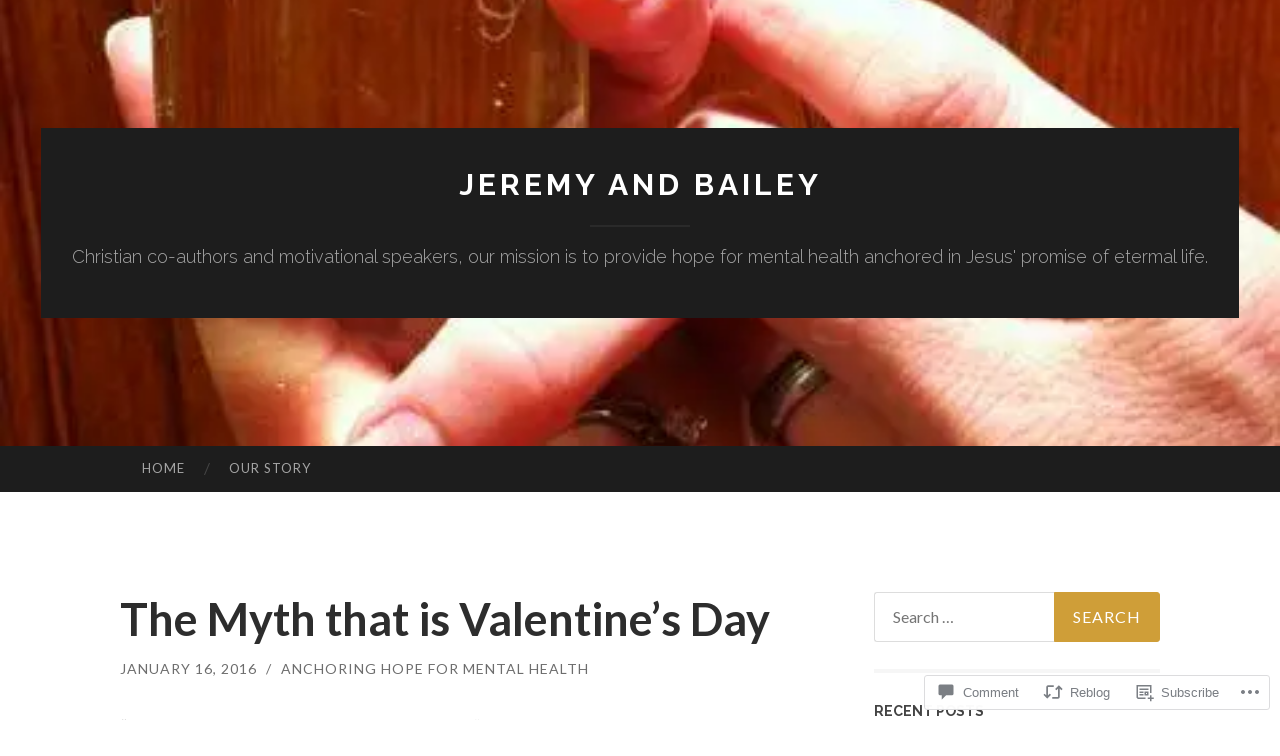

--- FILE ---
content_type: text/html; charset=UTF-8
request_url: https://jeremyandbaileyblog.com/2016/01/16/the-myth-that-is-valentines-day/
body_size: 29727
content:
<!DOCTYPE html>
<html lang="en">
<head>
<meta charset="UTF-8">
<meta name="viewport" content="width=device-width, initial-scale=1">
<title>The Myth that is Valentine&#8217;s Day | Jeremy and Bailey</title>
<link rel="profile" href="http://gmpg.org/xfn/11">
<link rel="pingback" href="https://jeremyandbaileyblog.com/xmlrpc.php">

<meta name='robots' content='max-image-preview:large' />

<!-- Async WordPress.com Remote Login -->
<script id="wpcom_remote_login_js">
var wpcom_remote_login_extra_auth = '';
function wpcom_remote_login_remove_dom_node_id( element_id ) {
	var dom_node = document.getElementById( element_id );
	if ( dom_node ) { dom_node.parentNode.removeChild( dom_node ); }
}
function wpcom_remote_login_remove_dom_node_classes( class_name ) {
	var dom_nodes = document.querySelectorAll( '.' + class_name );
	for ( var i = 0; i < dom_nodes.length; i++ ) {
		dom_nodes[ i ].parentNode.removeChild( dom_nodes[ i ] );
	}
}
function wpcom_remote_login_final_cleanup() {
	wpcom_remote_login_remove_dom_node_classes( "wpcom_remote_login_msg" );
	wpcom_remote_login_remove_dom_node_id( "wpcom_remote_login_key" );
	wpcom_remote_login_remove_dom_node_id( "wpcom_remote_login_validate" );
	wpcom_remote_login_remove_dom_node_id( "wpcom_remote_login_js" );
	wpcom_remote_login_remove_dom_node_id( "wpcom_request_access_iframe" );
	wpcom_remote_login_remove_dom_node_id( "wpcom_request_access_styles" );
}

// Watch for messages back from the remote login
window.addEventListener( "message", function( e ) {
	if ( e.origin === "https://r-login.wordpress.com" ) {
		var data = {};
		try {
			data = JSON.parse( e.data );
		} catch( e ) {
			wpcom_remote_login_final_cleanup();
			return;
		}

		if ( data.msg === 'LOGIN' ) {
			// Clean up the login check iframe
			wpcom_remote_login_remove_dom_node_id( "wpcom_remote_login_key" );

			var id_regex = new RegExp( /^[0-9]+$/ );
			var token_regex = new RegExp( /^.*|.*|.*$/ );
			if (
				token_regex.test( data.token )
				&& id_regex.test( data.wpcomid )
			) {
				// We have everything we need to ask for a login
				var script = document.createElement( "script" );
				script.setAttribute( "id", "wpcom_remote_login_validate" );
				script.src = '/remote-login.php?wpcom_remote_login=validate'
					+ '&wpcomid=' + data.wpcomid
					+ '&token=' + encodeURIComponent( data.token )
					+ '&host=' + window.location.protocol
					+ '//' + window.location.hostname
					+ '&postid=513'
					+ '&is_singular=1';
				document.body.appendChild( script );
			}

			return;
		}

		// Safari ITP, not logged in, so redirect
		if ( data.msg === 'LOGIN-REDIRECT' ) {
			window.location = 'https://wordpress.com/log-in?redirect_to=' + window.location.href;
			return;
		}

		// Safari ITP, storage access failed, remove the request
		if ( data.msg === 'LOGIN-REMOVE' ) {
			var css_zap = 'html { -webkit-transition: margin-top 1s; transition: margin-top 1s; } /* 9001 */ html { margin-top: 0 !important; } * html body { margin-top: 0 !important; } @media screen and ( max-width: 782px ) { html { margin-top: 0 !important; } * html body { margin-top: 0 !important; } }';
			var style_zap = document.createElement( 'style' );
			style_zap.type = 'text/css';
			style_zap.appendChild( document.createTextNode( css_zap ) );
			document.body.appendChild( style_zap );

			var e = document.getElementById( 'wpcom_request_access_iframe' );
			e.parentNode.removeChild( e );

			document.cookie = 'wordpress_com_login_access=denied; path=/; max-age=31536000';

			return;
		}

		// Safari ITP
		if ( data.msg === 'REQUEST_ACCESS' ) {
			console.log( 'request access: safari' );

			// Check ITP iframe enable/disable knob
			if ( wpcom_remote_login_extra_auth !== 'safari_itp_iframe' ) {
				return;
			}

			// If we are in a "private window" there is no ITP.
			var private_window = false;
			try {
				var opendb = window.openDatabase( null, null, null, null );
			} catch( e ) {
				private_window = true;
			}

			if ( private_window ) {
				console.log( 'private window' );
				return;
			}

			var iframe = document.createElement( 'iframe' );
			iframe.id = 'wpcom_request_access_iframe';
			iframe.setAttribute( 'scrolling', 'no' );
			iframe.setAttribute( 'sandbox', 'allow-storage-access-by-user-activation allow-scripts allow-same-origin allow-top-navigation-by-user-activation' );
			iframe.src = 'https://r-login.wordpress.com/remote-login.php?wpcom_remote_login=request_access&origin=' + encodeURIComponent( data.origin ) + '&wpcomid=' + encodeURIComponent( data.wpcomid );

			var css = 'html { -webkit-transition: margin-top 1s; transition: margin-top 1s; } /* 9001 */ html { margin-top: 46px !important; } * html body { margin-top: 46px !important; } @media screen and ( max-width: 660px ) { html { margin-top: 71px !important; } * html body { margin-top: 71px !important; } #wpcom_request_access_iframe { display: block; height: 71px !important; } } #wpcom_request_access_iframe { border: 0px; height: 46px; position: fixed; top: 0; left: 0; width: 100%; min-width: 100%; z-index: 99999; background: #23282d; } ';

			var style = document.createElement( 'style' );
			style.type = 'text/css';
			style.id = 'wpcom_request_access_styles';
			style.appendChild( document.createTextNode( css ) );
			document.body.appendChild( style );

			document.body.appendChild( iframe );
		}

		if ( data.msg === 'DONE' ) {
			wpcom_remote_login_final_cleanup();
		}
	}
}, false );

// Inject the remote login iframe after the page has had a chance to load
// more critical resources
window.addEventListener( "DOMContentLoaded", function( e ) {
	var iframe = document.createElement( "iframe" );
	iframe.style.display = "none";
	iframe.setAttribute( "scrolling", "no" );
	iframe.setAttribute( "id", "wpcom_remote_login_key" );
	iframe.src = "https://r-login.wordpress.com/remote-login.php"
		+ "?wpcom_remote_login=key"
		+ "&origin=aHR0cHM6Ly9qZXJlbXlhbmRiYWlsZXlibG9nLmNvbQ%3D%3D"
		+ "&wpcomid=69652453"
		+ "&time=" + Math.floor( Date.now() / 1000 );
	document.body.appendChild( iframe );
}, false );
</script>
<link rel='dns-prefetch' href='//s0.wp.com' />
<link rel='dns-prefetch' href='//widgets.wp.com' />
<link rel='dns-prefetch' href='//fonts-api.wp.com' />
<link rel="alternate" type="application/rss+xml" title="Jeremy and Bailey &raquo; Feed" href="https://jeremyandbaileyblog.com/feed/" />
<link rel="alternate" type="application/rss+xml" title="Jeremy and Bailey &raquo; Comments Feed" href="https://jeremyandbaileyblog.com/comments/feed/" />
<link rel="alternate" type="application/rss+xml" title="Jeremy and Bailey &raquo; The Myth that is Valentine&#8217;s Day Comments Feed" href="https://jeremyandbaileyblog.com/2016/01/16/the-myth-that-is-valentines-day/feed/" />
	<script type="text/javascript">
		/* <![CDATA[ */
		function addLoadEvent(func) {
			var oldonload = window.onload;
			if (typeof window.onload != 'function') {
				window.onload = func;
			} else {
				window.onload = function () {
					oldonload();
					func();
				}
			}
		}
		/* ]]> */
	</script>
	<link crossorigin='anonymous' rel='stylesheet' id='all-css-0-1' href='/wp-content/mu-plugins/likes/jetpack-likes.css?m=1743883414i&cssminify=yes' type='text/css' media='all' />
<style id='wp-emoji-styles-inline-css'>

	img.wp-smiley, img.emoji {
		display: inline !important;
		border: none !important;
		box-shadow: none !important;
		height: 1em !important;
		width: 1em !important;
		margin: 0 0.07em !important;
		vertical-align: -0.1em !important;
		background: none !important;
		padding: 0 !important;
	}
/*# sourceURL=wp-emoji-styles-inline-css */
</style>
<link crossorigin='anonymous' rel='stylesheet' id='all-css-2-1' href='/wp-content/plugins/gutenberg-core/v22.2.0/build/styles/block-library/style.css?m=1764855221i&cssminify=yes' type='text/css' media='all' />
<style id='wp-block-library-inline-css'>
.has-text-align-justify {
	text-align:justify;
}
.has-text-align-justify{text-align:justify;}

/*# sourceURL=wp-block-library-inline-css */
</style><style id='global-styles-inline-css'>
:root{--wp--preset--aspect-ratio--square: 1;--wp--preset--aspect-ratio--4-3: 4/3;--wp--preset--aspect-ratio--3-4: 3/4;--wp--preset--aspect-ratio--3-2: 3/2;--wp--preset--aspect-ratio--2-3: 2/3;--wp--preset--aspect-ratio--16-9: 16/9;--wp--preset--aspect-ratio--9-16: 9/16;--wp--preset--color--black: #000000;--wp--preset--color--cyan-bluish-gray: #abb8c3;--wp--preset--color--white: #ffffff;--wp--preset--color--pale-pink: #f78da7;--wp--preset--color--vivid-red: #cf2e2e;--wp--preset--color--luminous-vivid-orange: #ff6900;--wp--preset--color--luminous-vivid-amber: #fcb900;--wp--preset--color--light-green-cyan: #7bdcb5;--wp--preset--color--vivid-green-cyan: #00d084;--wp--preset--color--pale-cyan-blue: #8ed1fc;--wp--preset--color--vivid-cyan-blue: #0693e3;--wp--preset--color--vivid-purple: #9b51e0;--wp--preset--gradient--vivid-cyan-blue-to-vivid-purple: linear-gradient(135deg,rgb(6,147,227) 0%,rgb(155,81,224) 100%);--wp--preset--gradient--light-green-cyan-to-vivid-green-cyan: linear-gradient(135deg,rgb(122,220,180) 0%,rgb(0,208,130) 100%);--wp--preset--gradient--luminous-vivid-amber-to-luminous-vivid-orange: linear-gradient(135deg,rgb(252,185,0) 0%,rgb(255,105,0) 100%);--wp--preset--gradient--luminous-vivid-orange-to-vivid-red: linear-gradient(135deg,rgb(255,105,0) 0%,rgb(207,46,46) 100%);--wp--preset--gradient--very-light-gray-to-cyan-bluish-gray: linear-gradient(135deg,rgb(238,238,238) 0%,rgb(169,184,195) 100%);--wp--preset--gradient--cool-to-warm-spectrum: linear-gradient(135deg,rgb(74,234,220) 0%,rgb(151,120,209) 20%,rgb(207,42,186) 40%,rgb(238,44,130) 60%,rgb(251,105,98) 80%,rgb(254,248,76) 100%);--wp--preset--gradient--blush-light-purple: linear-gradient(135deg,rgb(255,206,236) 0%,rgb(152,150,240) 100%);--wp--preset--gradient--blush-bordeaux: linear-gradient(135deg,rgb(254,205,165) 0%,rgb(254,45,45) 50%,rgb(107,0,62) 100%);--wp--preset--gradient--luminous-dusk: linear-gradient(135deg,rgb(255,203,112) 0%,rgb(199,81,192) 50%,rgb(65,88,208) 100%);--wp--preset--gradient--pale-ocean: linear-gradient(135deg,rgb(255,245,203) 0%,rgb(182,227,212) 50%,rgb(51,167,181) 100%);--wp--preset--gradient--electric-grass: linear-gradient(135deg,rgb(202,248,128) 0%,rgb(113,206,126) 100%);--wp--preset--gradient--midnight: linear-gradient(135deg,rgb(2,3,129) 0%,rgb(40,116,252) 100%);--wp--preset--font-size--small: 13px;--wp--preset--font-size--medium: 20px;--wp--preset--font-size--large: 36px;--wp--preset--font-size--x-large: 42px;--wp--preset--font-family--albert-sans: 'Albert Sans', sans-serif;--wp--preset--font-family--alegreya: Alegreya, serif;--wp--preset--font-family--arvo: Arvo, serif;--wp--preset--font-family--bodoni-moda: 'Bodoni Moda', serif;--wp--preset--font-family--bricolage-grotesque: 'Bricolage Grotesque', sans-serif;--wp--preset--font-family--cabin: Cabin, sans-serif;--wp--preset--font-family--chivo: Chivo, sans-serif;--wp--preset--font-family--commissioner: Commissioner, sans-serif;--wp--preset--font-family--cormorant: Cormorant, serif;--wp--preset--font-family--courier-prime: 'Courier Prime', monospace;--wp--preset--font-family--crimson-pro: 'Crimson Pro', serif;--wp--preset--font-family--dm-mono: 'DM Mono', monospace;--wp--preset--font-family--dm-sans: 'DM Sans', sans-serif;--wp--preset--font-family--dm-serif-display: 'DM Serif Display', serif;--wp--preset--font-family--domine: Domine, serif;--wp--preset--font-family--eb-garamond: 'EB Garamond', serif;--wp--preset--font-family--epilogue: Epilogue, sans-serif;--wp--preset--font-family--fahkwang: Fahkwang, sans-serif;--wp--preset--font-family--figtree: Figtree, sans-serif;--wp--preset--font-family--fira-sans: 'Fira Sans', sans-serif;--wp--preset--font-family--fjalla-one: 'Fjalla One', sans-serif;--wp--preset--font-family--fraunces: Fraunces, serif;--wp--preset--font-family--gabarito: Gabarito, system-ui;--wp--preset--font-family--ibm-plex-mono: 'IBM Plex Mono', monospace;--wp--preset--font-family--ibm-plex-sans: 'IBM Plex Sans', sans-serif;--wp--preset--font-family--ibarra-real-nova: 'Ibarra Real Nova', serif;--wp--preset--font-family--instrument-serif: 'Instrument Serif', serif;--wp--preset--font-family--inter: Inter, sans-serif;--wp--preset--font-family--josefin-sans: 'Josefin Sans', sans-serif;--wp--preset--font-family--jost: Jost, sans-serif;--wp--preset--font-family--libre-baskerville: 'Libre Baskerville', serif;--wp--preset--font-family--libre-franklin: 'Libre Franklin', sans-serif;--wp--preset--font-family--literata: Literata, serif;--wp--preset--font-family--lora: Lora, serif;--wp--preset--font-family--merriweather: Merriweather, serif;--wp--preset--font-family--montserrat: Montserrat, sans-serif;--wp--preset--font-family--newsreader: Newsreader, serif;--wp--preset--font-family--noto-sans-mono: 'Noto Sans Mono', sans-serif;--wp--preset--font-family--nunito: Nunito, sans-serif;--wp--preset--font-family--open-sans: 'Open Sans', sans-serif;--wp--preset--font-family--overpass: Overpass, sans-serif;--wp--preset--font-family--pt-serif: 'PT Serif', serif;--wp--preset--font-family--petrona: Petrona, serif;--wp--preset--font-family--piazzolla: Piazzolla, serif;--wp--preset--font-family--playfair-display: 'Playfair Display', serif;--wp--preset--font-family--plus-jakarta-sans: 'Plus Jakarta Sans', sans-serif;--wp--preset--font-family--poppins: Poppins, sans-serif;--wp--preset--font-family--raleway: Raleway, sans-serif;--wp--preset--font-family--roboto: Roboto, sans-serif;--wp--preset--font-family--roboto-slab: 'Roboto Slab', serif;--wp--preset--font-family--rubik: Rubik, sans-serif;--wp--preset--font-family--rufina: Rufina, serif;--wp--preset--font-family--sora: Sora, sans-serif;--wp--preset--font-family--source-sans-3: 'Source Sans 3', sans-serif;--wp--preset--font-family--source-serif-4: 'Source Serif 4', serif;--wp--preset--font-family--space-mono: 'Space Mono', monospace;--wp--preset--font-family--syne: Syne, sans-serif;--wp--preset--font-family--texturina: Texturina, serif;--wp--preset--font-family--urbanist: Urbanist, sans-serif;--wp--preset--font-family--work-sans: 'Work Sans', sans-serif;--wp--preset--spacing--20: 0.44rem;--wp--preset--spacing--30: 0.67rem;--wp--preset--spacing--40: 1rem;--wp--preset--spacing--50: 1.5rem;--wp--preset--spacing--60: 2.25rem;--wp--preset--spacing--70: 3.38rem;--wp--preset--spacing--80: 5.06rem;--wp--preset--shadow--natural: 6px 6px 9px rgba(0, 0, 0, 0.2);--wp--preset--shadow--deep: 12px 12px 50px rgba(0, 0, 0, 0.4);--wp--preset--shadow--sharp: 6px 6px 0px rgba(0, 0, 0, 0.2);--wp--preset--shadow--outlined: 6px 6px 0px -3px rgb(255, 255, 255), 6px 6px rgb(0, 0, 0);--wp--preset--shadow--crisp: 6px 6px 0px rgb(0, 0, 0);}:where(.is-layout-flex){gap: 0.5em;}:where(.is-layout-grid){gap: 0.5em;}body .is-layout-flex{display: flex;}.is-layout-flex{flex-wrap: wrap;align-items: center;}.is-layout-flex > :is(*, div){margin: 0;}body .is-layout-grid{display: grid;}.is-layout-grid > :is(*, div){margin: 0;}:where(.wp-block-columns.is-layout-flex){gap: 2em;}:where(.wp-block-columns.is-layout-grid){gap: 2em;}:where(.wp-block-post-template.is-layout-flex){gap: 1.25em;}:where(.wp-block-post-template.is-layout-grid){gap: 1.25em;}.has-black-color{color: var(--wp--preset--color--black) !important;}.has-cyan-bluish-gray-color{color: var(--wp--preset--color--cyan-bluish-gray) !important;}.has-white-color{color: var(--wp--preset--color--white) !important;}.has-pale-pink-color{color: var(--wp--preset--color--pale-pink) !important;}.has-vivid-red-color{color: var(--wp--preset--color--vivid-red) !important;}.has-luminous-vivid-orange-color{color: var(--wp--preset--color--luminous-vivid-orange) !important;}.has-luminous-vivid-amber-color{color: var(--wp--preset--color--luminous-vivid-amber) !important;}.has-light-green-cyan-color{color: var(--wp--preset--color--light-green-cyan) !important;}.has-vivid-green-cyan-color{color: var(--wp--preset--color--vivid-green-cyan) !important;}.has-pale-cyan-blue-color{color: var(--wp--preset--color--pale-cyan-blue) !important;}.has-vivid-cyan-blue-color{color: var(--wp--preset--color--vivid-cyan-blue) !important;}.has-vivid-purple-color{color: var(--wp--preset--color--vivid-purple) !important;}.has-black-background-color{background-color: var(--wp--preset--color--black) !important;}.has-cyan-bluish-gray-background-color{background-color: var(--wp--preset--color--cyan-bluish-gray) !important;}.has-white-background-color{background-color: var(--wp--preset--color--white) !important;}.has-pale-pink-background-color{background-color: var(--wp--preset--color--pale-pink) !important;}.has-vivid-red-background-color{background-color: var(--wp--preset--color--vivid-red) !important;}.has-luminous-vivid-orange-background-color{background-color: var(--wp--preset--color--luminous-vivid-orange) !important;}.has-luminous-vivid-amber-background-color{background-color: var(--wp--preset--color--luminous-vivid-amber) !important;}.has-light-green-cyan-background-color{background-color: var(--wp--preset--color--light-green-cyan) !important;}.has-vivid-green-cyan-background-color{background-color: var(--wp--preset--color--vivid-green-cyan) !important;}.has-pale-cyan-blue-background-color{background-color: var(--wp--preset--color--pale-cyan-blue) !important;}.has-vivid-cyan-blue-background-color{background-color: var(--wp--preset--color--vivid-cyan-blue) !important;}.has-vivid-purple-background-color{background-color: var(--wp--preset--color--vivid-purple) !important;}.has-black-border-color{border-color: var(--wp--preset--color--black) !important;}.has-cyan-bluish-gray-border-color{border-color: var(--wp--preset--color--cyan-bluish-gray) !important;}.has-white-border-color{border-color: var(--wp--preset--color--white) !important;}.has-pale-pink-border-color{border-color: var(--wp--preset--color--pale-pink) !important;}.has-vivid-red-border-color{border-color: var(--wp--preset--color--vivid-red) !important;}.has-luminous-vivid-orange-border-color{border-color: var(--wp--preset--color--luminous-vivid-orange) !important;}.has-luminous-vivid-amber-border-color{border-color: var(--wp--preset--color--luminous-vivid-amber) !important;}.has-light-green-cyan-border-color{border-color: var(--wp--preset--color--light-green-cyan) !important;}.has-vivid-green-cyan-border-color{border-color: var(--wp--preset--color--vivid-green-cyan) !important;}.has-pale-cyan-blue-border-color{border-color: var(--wp--preset--color--pale-cyan-blue) !important;}.has-vivid-cyan-blue-border-color{border-color: var(--wp--preset--color--vivid-cyan-blue) !important;}.has-vivid-purple-border-color{border-color: var(--wp--preset--color--vivid-purple) !important;}.has-vivid-cyan-blue-to-vivid-purple-gradient-background{background: var(--wp--preset--gradient--vivid-cyan-blue-to-vivid-purple) !important;}.has-light-green-cyan-to-vivid-green-cyan-gradient-background{background: var(--wp--preset--gradient--light-green-cyan-to-vivid-green-cyan) !important;}.has-luminous-vivid-amber-to-luminous-vivid-orange-gradient-background{background: var(--wp--preset--gradient--luminous-vivid-amber-to-luminous-vivid-orange) !important;}.has-luminous-vivid-orange-to-vivid-red-gradient-background{background: var(--wp--preset--gradient--luminous-vivid-orange-to-vivid-red) !important;}.has-very-light-gray-to-cyan-bluish-gray-gradient-background{background: var(--wp--preset--gradient--very-light-gray-to-cyan-bluish-gray) !important;}.has-cool-to-warm-spectrum-gradient-background{background: var(--wp--preset--gradient--cool-to-warm-spectrum) !important;}.has-blush-light-purple-gradient-background{background: var(--wp--preset--gradient--blush-light-purple) !important;}.has-blush-bordeaux-gradient-background{background: var(--wp--preset--gradient--blush-bordeaux) !important;}.has-luminous-dusk-gradient-background{background: var(--wp--preset--gradient--luminous-dusk) !important;}.has-pale-ocean-gradient-background{background: var(--wp--preset--gradient--pale-ocean) !important;}.has-electric-grass-gradient-background{background: var(--wp--preset--gradient--electric-grass) !important;}.has-midnight-gradient-background{background: var(--wp--preset--gradient--midnight) !important;}.has-small-font-size{font-size: var(--wp--preset--font-size--small) !important;}.has-medium-font-size{font-size: var(--wp--preset--font-size--medium) !important;}.has-large-font-size{font-size: var(--wp--preset--font-size--large) !important;}.has-x-large-font-size{font-size: var(--wp--preset--font-size--x-large) !important;}.has-albert-sans-font-family{font-family: var(--wp--preset--font-family--albert-sans) !important;}.has-alegreya-font-family{font-family: var(--wp--preset--font-family--alegreya) !important;}.has-arvo-font-family{font-family: var(--wp--preset--font-family--arvo) !important;}.has-bodoni-moda-font-family{font-family: var(--wp--preset--font-family--bodoni-moda) !important;}.has-bricolage-grotesque-font-family{font-family: var(--wp--preset--font-family--bricolage-grotesque) !important;}.has-cabin-font-family{font-family: var(--wp--preset--font-family--cabin) !important;}.has-chivo-font-family{font-family: var(--wp--preset--font-family--chivo) !important;}.has-commissioner-font-family{font-family: var(--wp--preset--font-family--commissioner) !important;}.has-cormorant-font-family{font-family: var(--wp--preset--font-family--cormorant) !important;}.has-courier-prime-font-family{font-family: var(--wp--preset--font-family--courier-prime) !important;}.has-crimson-pro-font-family{font-family: var(--wp--preset--font-family--crimson-pro) !important;}.has-dm-mono-font-family{font-family: var(--wp--preset--font-family--dm-mono) !important;}.has-dm-sans-font-family{font-family: var(--wp--preset--font-family--dm-sans) !important;}.has-dm-serif-display-font-family{font-family: var(--wp--preset--font-family--dm-serif-display) !important;}.has-domine-font-family{font-family: var(--wp--preset--font-family--domine) !important;}.has-eb-garamond-font-family{font-family: var(--wp--preset--font-family--eb-garamond) !important;}.has-epilogue-font-family{font-family: var(--wp--preset--font-family--epilogue) !important;}.has-fahkwang-font-family{font-family: var(--wp--preset--font-family--fahkwang) !important;}.has-figtree-font-family{font-family: var(--wp--preset--font-family--figtree) !important;}.has-fira-sans-font-family{font-family: var(--wp--preset--font-family--fira-sans) !important;}.has-fjalla-one-font-family{font-family: var(--wp--preset--font-family--fjalla-one) !important;}.has-fraunces-font-family{font-family: var(--wp--preset--font-family--fraunces) !important;}.has-gabarito-font-family{font-family: var(--wp--preset--font-family--gabarito) !important;}.has-ibm-plex-mono-font-family{font-family: var(--wp--preset--font-family--ibm-plex-mono) !important;}.has-ibm-plex-sans-font-family{font-family: var(--wp--preset--font-family--ibm-plex-sans) !important;}.has-ibarra-real-nova-font-family{font-family: var(--wp--preset--font-family--ibarra-real-nova) !important;}.has-instrument-serif-font-family{font-family: var(--wp--preset--font-family--instrument-serif) !important;}.has-inter-font-family{font-family: var(--wp--preset--font-family--inter) !important;}.has-josefin-sans-font-family{font-family: var(--wp--preset--font-family--josefin-sans) !important;}.has-jost-font-family{font-family: var(--wp--preset--font-family--jost) !important;}.has-libre-baskerville-font-family{font-family: var(--wp--preset--font-family--libre-baskerville) !important;}.has-libre-franklin-font-family{font-family: var(--wp--preset--font-family--libre-franklin) !important;}.has-literata-font-family{font-family: var(--wp--preset--font-family--literata) !important;}.has-lora-font-family{font-family: var(--wp--preset--font-family--lora) !important;}.has-merriweather-font-family{font-family: var(--wp--preset--font-family--merriweather) !important;}.has-montserrat-font-family{font-family: var(--wp--preset--font-family--montserrat) !important;}.has-newsreader-font-family{font-family: var(--wp--preset--font-family--newsreader) !important;}.has-noto-sans-mono-font-family{font-family: var(--wp--preset--font-family--noto-sans-mono) !important;}.has-nunito-font-family{font-family: var(--wp--preset--font-family--nunito) !important;}.has-open-sans-font-family{font-family: var(--wp--preset--font-family--open-sans) !important;}.has-overpass-font-family{font-family: var(--wp--preset--font-family--overpass) !important;}.has-pt-serif-font-family{font-family: var(--wp--preset--font-family--pt-serif) !important;}.has-petrona-font-family{font-family: var(--wp--preset--font-family--petrona) !important;}.has-piazzolla-font-family{font-family: var(--wp--preset--font-family--piazzolla) !important;}.has-playfair-display-font-family{font-family: var(--wp--preset--font-family--playfair-display) !important;}.has-plus-jakarta-sans-font-family{font-family: var(--wp--preset--font-family--plus-jakarta-sans) !important;}.has-poppins-font-family{font-family: var(--wp--preset--font-family--poppins) !important;}.has-raleway-font-family{font-family: var(--wp--preset--font-family--raleway) !important;}.has-roboto-font-family{font-family: var(--wp--preset--font-family--roboto) !important;}.has-roboto-slab-font-family{font-family: var(--wp--preset--font-family--roboto-slab) !important;}.has-rubik-font-family{font-family: var(--wp--preset--font-family--rubik) !important;}.has-rufina-font-family{font-family: var(--wp--preset--font-family--rufina) !important;}.has-sora-font-family{font-family: var(--wp--preset--font-family--sora) !important;}.has-source-sans-3-font-family{font-family: var(--wp--preset--font-family--source-sans-3) !important;}.has-source-serif-4-font-family{font-family: var(--wp--preset--font-family--source-serif-4) !important;}.has-space-mono-font-family{font-family: var(--wp--preset--font-family--space-mono) !important;}.has-syne-font-family{font-family: var(--wp--preset--font-family--syne) !important;}.has-texturina-font-family{font-family: var(--wp--preset--font-family--texturina) !important;}.has-urbanist-font-family{font-family: var(--wp--preset--font-family--urbanist) !important;}.has-work-sans-font-family{font-family: var(--wp--preset--font-family--work-sans) !important;}
/*# sourceURL=global-styles-inline-css */
</style>

<style id='classic-theme-styles-inline-css'>
/*! This file is auto-generated */
.wp-block-button__link{color:#fff;background-color:#32373c;border-radius:9999px;box-shadow:none;text-decoration:none;padding:calc(.667em + 2px) calc(1.333em + 2px);font-size:1.125em}.wp-block-file__button{background:#32373c;color:#fff;text-decoration:none}
/*# sourceURL=/wp-includes/css/classic-themes.min.css */
</style>
<link crossorigin='anonymous' rel='stylesheet' id='all-css-4-1' href='/_static/??-eJx9jksOwjAMRC9EcCsEFQvEUVA+FqTUSRQ77fVxVbEBxMaSZ+bZA0sxPifBJEDNlKndY2LwuaLqVKyAJghDtDghaWzvmXfwG1uKMsa5UpHZ6KTYyMhDQf7HjSjF+qdRaTuxGcAtvb3bjCnkCrZJJisS/RcFXD24FqcAM1ann1VcK/Pnvna50qUfTl3XH8+HYXwBNR1jhQ==&cssminify=yes' type='text/css' media='all' />
<link rel='stylesheet' id='verbum-gutenberg-css-css' href='https://widgets.wp.com/verbum-block-editor/block-editor.css?ver=1738686361' media='all' />
<link rel='stylesheet' id='hemingway-rewritten-fonts-css' href='https://fonts-api.wp.com/css?family=Raleway%3A400%2C300%2C700%7CLato%3A400%2C700%2C400italic%2C700italic&#038;subset=latin%2Clatin-ext' media='all' />
<link crossorigin='anonymous' rel='stylesheet' id='all-css-8-1' href='/_static/??-eJyFjtEKwjAMRX/IGsbUPYmfIl2JNbNNS9NS9vd24sNEmW/3kJzLhRqVCZyRM+Q7ehSIZYSWiG3Vs0pYE+V2B8mzw70R2cFK8kVFVyyxwIQ5avN4M0hhuBIbsMiYqAnyO351/hmydL7GqBpN8FuTEo4u2BYttK8VbkkWg3LB6EyBP0DdnKa0qBd/7oZTPxyHrj9MT3f6epw=&cssminify=yes' type='text/css' media='all' />
<link crossorigin='anonymous' rel='stylesheet' id='print-css-9-1' href='/wp-content/mu-plugins/global-print/global-print.css?m=1465851035i&cssminify=yes' type='text/css' media='print' />
<style id='jetpack-global-styles-frontend-style-inline-css'>
:root { --font-headings: unset; --font-base: unset; --font-headings-default: -apple-system,BlinkMacSystemFont,"Segoe UI",Roboto,Oxygen-Sans,Ubuntu,Cantarell,"Helvetica Neue",sans-serif; --font-base-default: -apple-system,BlinkMacSystemFont,"Segoe UI",Roboto,Oxygen-Sans,Ubuntu,Cantarell,"Helvetica Neue",sans-serif;}
/*# sourceURL=jetpack-global-styles-frontend-style-inline-css */
</style>
<link crossorigin='anonymous' rel='stylesheet' id='all-css-12-1' href='/_static/??-eJyNjcsKAjEMRX/IGtQZBxfip0hMS9sxTYppGfx7H7gRN+7ugcs5sFRHKi1Ig9Jd5R6zGMyhVaTrh8G6QFHfORhYwlvw6P39PbPENZmt4G/ROQuBKWVkxxrVvuBH1lIoz2waILJekF+HUzlupnG3nQ77YZwfuRJIaQ==&cssminify=yes' type='text/css' media='all' />
<script type="text/javascript" id="wpcom-actionbar-placeholder-js-extra">
/* <![CDATA[ */
var actionbardata = {"siteID":"69652453","postID":"513","siteURL":"https://jeremyandbaileyblog.com","xhrURL":"https://jeremyandbaileyblog.com/wp-admin/admin-ajax.php","nonce":"538b1bcb63","isLoggedIn":"","statusMessage":"","subsEmailDefault":"instantly","proxyScriptUrl":"https://s0.wp.com/wp-content/js/wpcom-proxy-request.js?m=1513050504i&amp;ver=20211021","shortlink":"https://wp.me/p4IfMF-8h","i18n":{"followedText":"New posts from this site will now appear in your \u003Ca href=\"https://wordpress.com/reader\"\u003EReader\u003C/a\u003E","foldBar":"Collapse this bar","unfoldBar":"Expand this bar","shortLinkCopied":"Shortlink copied to clipboard."}};
//# sourceURL=wpcom-actionbar-placeholder-js-extra
/* ]]> */
</script>
<script type="text/javascript" id="jetpack-mu-wpcom-settings-js-before">
/* <![CDATA[ */
var JETPACK_MU_WPCOM_SETTINGS = {"assetsUrl":"https://s0.wp.com/wp-content/mu-plugins/jetpack-mu-wpcom-plugin/sun/jetpack_vendor/automattic/jetpack-mu-wpcom/src/build/"};
//# sourceURL=jetpack-mu-wpcom-settings-js-before
/* ]]> */
</script>
<script crossorigin='anonymous' type='text/javascript'  src='/wp-content/js/rlt-proxy.js?m=1720530689i'></script>
<script type="text/javascript" id="rlt-proxy-js-after">
/* <![CDATA[ */
	rltInitialize( {"token":null,"iframeOrigins":["https:\/\/widgets.wp.com"]} );
//# sourceURL=rlt-proxy-js-after
/* ]]> */
</script>
<link rel="EditURI" type="application/rsd+xml" title="RSD" href="https://jeremyandbailey.wordpress.com/xmlrpc.php?rsd" />
<meta name="generator" content="WordPress.com" />
<link rel="canonical" href="https://jeremyandbaileyblog.com/2016/01/16/the-myth-that-is-valentines-day/" />
<link rel='shortlink' href='https://wp.me/p4IfMF-8h' />
<link rel="alternate" type="application/json+oembed" href="https://public-api.wordpress.com/oembed/?format=json&amp;url=https%3A%2F%2Fjeremyandbaileyblog.com%2F2016%2F01%2F16%2Fthe-myth-that-is-valentines-day%2F&amp;for=wpcom-auto-discovery" /><link rel="alternate" type="application/xml+oembed" href="https://public-api.wordpress.com/oembed/?format=xml&amp;url=https%3A%2F%2Fjeremyandbaileyblog.com%2F2016%2F01%2F16%2Fthe-myth-that-is-valentines-day%2F&amp;for=wpcom-auto-discovery" />
<!-- Jetpack Open Graph Tags -->
<meta property="og:type" content="article" />
<meta property="og:title" content="The Myth that is Valentine&#8217;s Day" />
<meta property="og:url" content="https://jeremyandbaileyblog.com/2016/01/16/the-myth-that-is-valentines-day/" />
<meta property="og:description" content="&#8220;Beep. Swoosh. Beep. Swoosh. Beep. Swoosh.&#8221; I sat next to my husband as I stared out the window of the ICU on the third floor at Creighton University Medical Center in Omaha, Nebraska. …" />
<meta property="article:published_time" content="2016-01-16T16:40:11+00:00" />
<meta property="article:modified_time" content="2016-01-16T17:07:08+00:00" />
<meta property="og:site_name" content="Jeremy and Bailey" />
<meta property="og:image" content="https://jeremyandbaileyblog.com/wp-content/uploads/2016/01/10982042_1005961112766005_6051593152443355594_n.jpg" />
<meta property="og:image:width" content="478" />
<meta property="og:image:height" content="640" />
<meta property="og:image:alt" content="" />
<meta property="og:locale" content="en_US" />
<meta property="article:publisher" content="https://www.facebook.com/WordPresscom" />
<meta name="twitter:text:title" content="The Myth that is Valentine&#8217;s Day" />
<meta name="twitter:image" content="https://jeremyandbaileyblog.com/wp-content/uploads/2016/01/10982042_1005961112766005_6051593152443355594_n.jpg?w=640" />
<meta name="twitter:card" content="summary_large_image" />

<!-- End Jetpack Open Graph Tags -->
<link rel="shortcut icon" type="image/x-icon" href="https://s0.wp.com/i/favicon.ico?m=1713425267i" sizes="16x16 24x24 32x32 48x48" />
<link rel="icon" type="image/x-icon" href="https://s0.wp.com/i/favicon.ico?m=1713425267i" sizes="16x16 24x24 32x32 48x48" />
<link rel="apple-touch-icon" href="https://s0.wp.com/i/webclip.png?m=1713868326i" />
<link rel='openid.server' href='https://jeremyandbaileyblog.com/?openidserver=1' />
<link rel='openid.delegate' href='https://jeremyandbaileyblog.com/' />
<link rel="search" type="application/opensearchdescription+xml" href="https://jeremyandbaileyblog.com/osd.xml" title="Jeremy and Bailey" />
<link rel="search" type="application/opensearchdescription+xml" href="https://s1.wp.com/opensearch.xml" title="WordPress.com" />
<meta name="theme-color" content="#ffffff" />
<style type="text/css">.recentcomments a{display:inline !important;padding:0 !important;margin:0 !important;}</style>		<style type="text/css">
			.recentcomments a {
				display: inline !important;
				padding: 0 !important;
				margin: 0 !important;
			}

			table.recentcommentsavatartop img.avatar, table.recentcommentsavatarend img.avatar {
				border: 0px;
				margin: 0;
			}

			table.recentcommentsavatartop a, table.recentcommentsavatarend a {
				border: 0px !important;
				background-color: transparent !important;
			}

			td.recentcommentsavatarend, td.recentcommentsavatartop {
				padding: 0px 0px 1px 0px;
				margin: 0px;
			}

			td.recentcommentstextend {
				border: none !important;
				padding: 0px 0px 2px 10px;
			}

			.rtl td.recentcommentstextend {
				padding: 0px 10px 2px 0px;
			}

			td.recentcommentstexttop {
				border: none;
				padding: 0px 0px 0px 10px;
			}

			.rtl td.recentcommentstexttop {
				padding: 0px 10px 0px 0px;
			}
		</style>
		<meta name="description" content="&quot;Beep. Swoosh. Beep. Swoosh. Beep. Swoosh.&quot; I sat next to my husband as I stared out the window of the ICU on the third floor at Creighton University Medical Center in Omaha, Nebraska. I listened as the machines breathed for him and closely monitored his heart. He had made it through one surgery, but many&hellip;" />
	<style type="text/css">
			.site-title a,
		.site-description {
			color: #ffffff;
		}
				.site-header-image {
			background-image: url(https://jeremyandbaileyblog.com/wp-content/uploads/2014/06/cropped-img_01911.jpg);
		}
		</style>
	<style type="text/css" id="custom-colors-css">.comment-metadata a { color: #6D6D6D;}
.sep { color: #6D6D6D;}
th,td { border-color: #dddddd;}
th,td { border-color: rgba( 221, 221, 221, 0.5 );}
.format-aside .entry-content, blockquote, pre { background-color: #eeeeee;}
.format-aside .entry-content, blockquote, pre { background-color: rgba( 238, 238, 238, 0.2 );}
input[type="text"],input[type="email"],input[type="url"],input[type="password"],input[type="search"],textareali > article.comment,.hentry,.widget ul li,.widget,.site-main .comment-navigation, .site-main .paging-navigation, .site-main .post-navigation,.comment-list > li:first-child > article.comment:first-child,.page-title { border-color: #eeeeee;}
input[type="text"],input[type="email"],input[type="url"],input[type="password"],input[type="search"],textareali > article.comment,.hentry,.widget ul li,.widget,.site-main .comment-navigation, .site-main .paging-navigation, .site-main .post-navigation,.comment-list > li:first-child > article.comment:first-child,.page-title { border-color: rgba( 238, 238, 238, 0.5 );}
.site-title a, .site-title a:visited, #secondary button, #secondary input[type="button"], #secondary input[type="reset"], #secondary input[type="submit"] { color: #FFFFFF;}
.entry-tags a,.entry-tags a:visited { color: #6D6D6D;}
.entry-tags a:hover { color: #353535;}
.featured-image .flag { color: #353535;}
.site-footer button, .site-footer input[type="button"], .site-footer input[type="reset"], .site-footer input[type="submit"], .widget_search .search-submit { color: #353535;}
.site-footer button:hover, .site-footer input[type="button"]:hover, .site-footer input[type="reset"]:hover, .site-footer input[type="submit"]:hover, .widget_search .search-submit:hover { color: #353535;}
button:hover, input[type="button"]:hover, input[type="reset"]:hover, input[type="submit"]:hover { color: #353535;}
#header-search .search-submit { color: #353535;}
address { background-color: #f1f1f1;}
address { background-color: rgba( 241, 241, 241, 0.2 );}
.entry-content table tbody > tr:nth-child(odd) > td { background-color: #f9f9f9;}
.entry-content table tbody > tr:nth-child(odd) > td { background-color: rgba( 249, 249, 249, 0.2 );}
blockquote { color: #000000;}
.entry-title, .entry-title a,.entry-title a:visited,.comments-title { color: #2D2D2D;}
.format-quote .entry-content { background-color: #262626;}
.format-quote .entry-content { background-color: rgba( 38, 38, 38, 0.2 );}
body, button, input, textarea { color: #444444;}
.widget-title, th { color: #444444;}
.comment-author a,.comment-author a:visited { color: #444444;}
mark, ins { color: #444444;}
.widget { color: #555555;}
.jetpack-recipe { border-color: #666666;}
.jetpack-recipe { border-color: rgba( 102, 102, 102, 0.3 );}
blockquote cite { color: #666666;}
.entry-tags a,.entry-tags a:visited { background-color: #767676;}
.entry-tags a,.entry-tags a:visited { background-color: rgba( 118, 118, 118, 0.4 );}
.entry-tags a:after { border-right-color: #767676;}
.entry-tags a:after { border-right-color: rgba( 118, 118, 118, 0.4 );}
.entry-categories:before { color: #6D6D6D;}
.wp-caption-text { color: #6D6D6D;}
.entry-meta, .entry-meta a,.entry-meta a:visited,.page-title,.no-comments { color: #6D6D6D;}
body,#infinite-footer .container,.entry-tags a:before { background-color: #ffffff;}
.site-footer button, .site-footer input[type="button"], .site-footer input[type="reset"], .site-footer input[type="submit"], .widget_search .search-submit { background-color: #cf9e38;}
button:hover, input[type="button"]:hover, input[type="reset"]:hover, input[type="submit"]:hover { background-color: #cf9e38;}
.widget_search .search-submit { border-color: #cf9e38;}
.site-footer button:hover, .site-footer input[type="button"]:hover, .site-footer input[type="reset"]:hover, .site-footer input[type="submit"]:hover, .widget_search .search-submit:hover { background-color: #AC8329;}
.widget_search .search-submit:hover { border-color: #AC8329;}
.featured-image .flag { background-color: #cf9e38;}
.jetpack-recipe-title { border-color: #cf9e38;}
.entry-tags a:hover { background-color: #cf9e38;}
.entry-tags a:hover:after { border-right-color: #cf9e38;}
#header-search .search-submit { border-color: #cf9e38;}
#header-search .search-submit { background-color: #cf9e38;}
#header-search .search-submit:hover { background-color: #AC8329;}
#header-search .search-submit:hover { border-color: #AC8329;}
a,a:visited,a:hover,a:focus,a:active,.entry-title a:hover { color: #8B681C;}
.site-title a:hover,.site-title a:focus { color: #CF9E38;}
.site-footer a,.site-footer a:visited,.site-footer a:hover,.site-footer a:focus,.site-footer a:active { color: #CF9E38;}
.widget-areas a,.widget-areas a:visited,.widget-areas a:hover,.widget-areas a:focus,.widget-areas a:active { color: #CF9E38;}
#tertiary .widget_eventbrite .eb-calendar-widget .event-list li a:link .eb-event-list-title,
			#tertiary .widget_eventbrite .eb-calendar-widget .event-list li a:visited .eb-event-list-title,
			#tertiary .widget_eventbrite .eb-calendar-widget .calendar .current-month,
			#tertiary .widget_eventbrite .eb-calendar-widget .event-paging,
			#tertiary .widget_eventbrite th { color: #CF9E38;}
</style>
	<style type="text/css" id="featured-header-image">
		.site-header-image {
			background-image: url( https://jeremyandbaileyblog.com/wp-content/uploads/2016/01/10982042_1005961112766005_6051593152443355594_n.jpg?w=478&#038;h=416&#038;crop=1 );
		}
	</style>
	<link crossorigin='anonymous' rel='stylesheet' id='all-css-0-3' href='/_static/??-eJyNjM0KgzAQBl9I/ag/lR6KjyK6LhJNNsHN4uuXQuvZ4wzD4EwlRcksGcHK5G11otg4p4n2H0NNMDohzD7SrtDTJT4qUi1wexDiYp4VNB3RlP3V/MX3N4T3o++aun892277AK5vOq4=&cssminify=yes' type='text/css' media='all' />
</head>

<body class="wp-singular post-template-default single single-post postid-513 single-format-standard wp-theme-pubhemingway-rewritten customizer-styles-applied group-blog jetpack-reblog-enabled">
<div id="page" class="hfeed site">

	<header id="masthead" class="site-header" role="banner">
		<div class="site-header-image">
			<div class="site-branding-wrapper">
				<div class="site-branding">
					<h1 class="site-title"><a href="https://jeremyandbaileyblog.com/" rel="home">Jeremy and Bailey</a></h1>
					<h2 class="site-description">Christian co-authors and motivational speakers, our mission is to provide hope for mental health anchored in Jesus&#039; promise of etermal life.</h2>
				</div>
			</div>
		</div>
	</header><!-- #masthead -->
	<nav id="site-navigation" class="main-navigation clear" role="navigation">
		<button class="menu-toggle" aria-controls="primary-menu" aria-expanded="false"><span class="screen-reader-text">Menu</span></button>
		<a class="skip-link screen-reader-text" href="#content">Skip to content</a>

		<div id="primary-menu" class="menu"><ul>
<li ><a href="https://jeremyandbaileyblog.com/">Home</a></li><li class="page_item page-item-1"><a href="https://jeremyandbaileyblog.com/ourstory/">Our Story</a></li>
</ul></div>
		<div id="header-search-toggle">
			<span class="screen-reader-text">Search</span>
		</div>
		<div id="header-search">
			<form role="search" method="get" class="search-form" action="https://jeremyandbaileyblog.com/">
				<label>
					<span class="screen-reader-text">Search for:</span>
					<input type="search" class="search-field" placeholder="Search &hellip;" value="" name="s" />
				</label>
				<input type="submit" class="search-submit" value="Search" />
			</form>		</div>
	</nav><!-- #site-navigation -->
	<div id="content" class="site-content">

	<div id="primary" class="content-area">
		<main id="main" class="site-main" role="main">

					
			
<article id="post-513" class="post-513 post type-post status-publish format-standard has-post-thumbnail hentry category-depression category-hope category-mental-illness-2 category-parenting category-wifey">
	<header class="entry-header">
					<h1 class="entry-title">The Myth that is Valentine&#8217;s Day</h1>				<div class="entry-meta">
			<span class="posted-on"><a href="https://jeremyandbaileyblog.com/2016/01/16/the-myth-that-is-valentines-day/" rel="bookmark"><time class="entry-date published" datetime="2016-01-16T10:40:11-06:00">January 16, 2016</time><time class="updated" datetime="2016-01-16T11:07:08-06:00">January 16, 2016</time></a></span><span class="byline"><span class="sep"> / </span><span class="author vcard"><a class="url fn n" href="https://jeremyandbaileyblog.com/author/jeremyandbailey/">Anchoring Hope for Mental Health</a></span></span>					</div><!-- .entry-meta -->
	</header><!-- .entry-header -->

	<div class="entry-content">
		<p>&#8220;Beep. Swoosh. Beep. Swoosh. Beep. Swoosh.&#8221;</p>
<p>I sat next to my husband as I stared out the window of the ICU on the third floor at Creighton University Medical Center in Omaha, Nebraska. I listened as the machines breathed for him and closely monitored his heart. He had made it through one surgery, but many more were to come. His abdomen lay open with only a clear plastic covering over it; I was told this was necessary to continue draining his body of the toxins leaking from his fractured pancreas and to allow surgeons &#8220;easy access&#8221; should my husband code.</p>
<div data-shortcode="caption" id="attachment_119" style="width: 234px" class="wp-caption aligncenter"><a href="https://jeremyandbaileyblog.com/wp-content/uploads/2015/05/img_2106.jpg" rel="attachment wp-att-119"><img aria-describedby="caption-attachment-119" data-attachment-id="119" data-permalink="https://jeremyandbaileyblog.com/2015/05/20/when-god-speaks-to-me-my-top-christian-keep-going-songs/img_2106/" data-orig-file="https://jeremyandbaileyblog.com/wp-content/uploads/2015/05/img_2106.jpg" data-orig-size="1936,2592" data-comments-opened="1" data-image-meta="{&quot;aperture&quot;:&quot;2.8&quot;,&quot;credit&quot;:&quot;&quot;,&quot;camera&quot;:&quot;iPhone&quot;,&quot;caption&quot;:&quot;&quot;,&quot;created_timestamp&quot;:&quot;1329643125&quot;,&quot;copyright&quot;:&quot;&quot;,&quot;focal_length&quot;:&quot;3.85&quot;,&quot;iso&quot;:&quot;100&quot;,&quot;shutter_speed&quot;:&quot;0.016666666666667&quot;,&quot;title&quot;:&quot;&quot;,&quot;orientation&quot;:&quot;1&quot;}" data-image-title="IMG_2106" data-image-description="" data-image-caption="&lt;p&gt;Jeremy in ICU, February 17, 2012.&lt;/p&gt;
" data-medium-file="https://jeremyandbaileyblog.com/wp-content/uploads/2015/05/img_2106.jpg?w=224" data-large-file="https://jeremyandbaileyblog.com/wp-content/uploads/2015/05/img_2106.jpg?w=676" class="size-medium wp-image-119" src="https://jeremyandbaileyblog.com/wp-content/uploads/2015/05/img_2106.jpg?w=224&#038;h=300" alt="Jeremy in ICU, February 17, 2012." width="224" height="300" srcset="https://jeremyandbaileyblog.com/wp-content/uploads/2015/05/img_2106.jpg?w=224 224w, https://jeremyandbaileyblog.com/wp-content/uploads/2015/05/img_2106.jpg?w=448 448w, https://jeremyandbaileyblog.com/wp-content/uploads/2015/05/img_2106.jpg?w=112 112w" sizes="(max-width: 224px) 100vw, 224px" /></a><p id="caption-attachment-119" class="wp-caption-text">Jeremy in ICU, February 17, 2012.</p></div>
<p>I asked the same question over and over. &#8220;Is he going to live through this?&#8221; Nobody would give any answer other than, &#8220;We are going to do everything we can.&#8221; They gently handed the papers to me to sign; I knew Jeremy would want to donate his organs if anything could be saved. I signed them wondering if Hudson, age 5, and Asher, age 2, would remember their daddy. That&#8217;s the hardest memory, the one that makes me look like this today, January 16, 2016, as I write this post for you. I believe in honesty, I believe in being open with our story for the world to hear, but it&#8217;s never easy to relive all the details.</p>
<p><a href="https://jeremyandbaileyblog.com/wp-content/uploads/2016/01/2016-01-16-09-24-19.jpg" rel="attachment wp-att-514"><img data-attachment-id="514" data-permalink="https://jeremyandbaileyblog.com/2016/01/16/the-myth-that-is-valentines-day/2016-01-16-09-24-19/" data-orig-file="https://jeremyandbaileyblog.com/wp-content/uploads/2016/01/2016-01-16-09-24-19.jpg" data-orig-size="1080,1920" data-comments-opened="1" data-image-meta="{&quot;aperture&quot;:&quot;2&quot;,&quot;credit&quot;:&quot;&quot;,&quot;camera&quot;:&quot;LGUS990&quot;,&quot;caption&quot;:&quot;&quot;,&quot;created_timestamp&quot;:&quot;1452936259&quot;,&quot;copyright&quot;:&quot;&quot;,&quot;focal_length&quot;:&quot;1.8&quot;,&quot;iso&quot;:&quot;150&quot;,&quot;shutter_speed&quot;:&quot;0.066666666666667&quot;,&quot;title&quot;:&quot;&quot;,&quot;orientation&quot;:&quot;1&quot;}" data-image-title="2016-01-16 09.24.19" data-image-description="" data-image-caption="" data-medium-file="https://jeremyandbaileyblog.com/wp-content/uploads/2016/01/2016-01-16-09-24-19.jpg?w=169" data-large-file="https://jeremyandbaileyblog.com/wp-content/uploads/2016/01/2016-01-16-09-24-19.jpg?w=576" class="size-medium wp-image-514 aligncenter" src="https://jeremyandbaileyblog.com/wp-content/uploads/2016/01/2016-01-16-09-24-19.jpg?w=169&#038;h=300" alt="2016-01-16 09.24.19" width="169" height="300" srcset="https://jeremyandbaileyblog.com/wp-content/uploads/2016/01/2016-01-16-09-24-19.jpg?w=169 169w, https://jeremyandbaileyblog.com/wp-content/uploads/2016/01/2016-01-16-09-24-19.jpg?w=338 338w, https://jeremyandbaileyblog.com/wp-content/uploads/2016/01/2016-01-16-09-24-19.jpg?w=84 84w" sizes="(max-width: 169px) 100vw, 169px" /></a>It was February 16, 2012, when I got the call that Jeremy had been in a car accident. We had no idea how bad it was at that time. Jeremy was life-flighted from Cozad, Nebraska to Kearney, Nebraska and then on again to Omaha when doctors discovered the severity of his internal injuries.</p>
<p style="text-align:center;"><strong>Truth be told, I immediately began questioning if Jeremy had done it, if he had succeeded in a suicide attempt.</strong></p>
<p style="text-align:left;">After being diagnosed with depression in 2009, Jeremy&#8217;s mental health continued to deteriorate. To this day, Jeremy has survived five suicide attempts and the near-death car accident in 2012 directly after he began a new depression medication that caused him to black out at the wheel. He went straight into a semi-truck at 60 miles per hour. Yes, I said near-death. Jeremy survived. I&#8217;ll never forget his surgeon coming to me after the last surgery; he looked me in the eyes and said, &#8220;Aren&#8217;t you going to ask me the question?&#8221;</p>
<p style="text-align:center;"><strong>I couldn&#8217;t breathe anymore. Through gasps and uncontrollable tears, I managed to say, &#8220;Is he going to live?&#8221; one last time. Dr. Forse smiled and winked. &#8220;Yes.&#8221;</strong></p>
<div data-shortcode="caption" id="attachment_121" style="width: 310px" class="wp-caption aligncenter"><a href="https://jeremyandbaileyblog.com/wp-content/uploads/2015/05/img_2158.jpg" rel="attachment wp-att-121"><img aria-describedby="caption-attachment-121" data-attachment-id="121" data-permalink="https://jeremyandbaileyblog.com/2015/05/20/when-god-speaks-to-me-my-top-christian-keep-going-songs/img_2158/" data-orig-file="https://jeremyandbaileyblog.com/wp-content/uploads/2015/05/img_2158.jpg" data-orig-size="2329,1774" data-comments-opened="1" data-image-meta="{&quot;aperture&quot;:&quot;2.8&quot;,&quot;credit&quot;:&quot;&quot;,&quot;camera&quot;:&quot;iPhone&quot;,&quot;caption&quot;:&quot;&quot;,&quot;created_timestamp&quot;:&quot;1329985991&quot;,&quot;copyright&quot;:&quot;&quot;,&quot;focal_length&quot;:&quot;3.85&quot;,&quot;iso&quot;:&quot;1000&quot;,&quot;shutter_speed&quot;:&quot;0.058823529411765&quot;,&quot;title&quot;:&quot;&quot;,&quot;orientation&quot;:&quot;1&quot;}" data-image-title="IMG_2158" data-image-description="" data-image-caption="" data-medium-file="https://jeremyandbaileyblog.com/wp-content/uploads/2015/05/img_2158.jpg?w=300" data-large-file="https://jeremyandbaileyblog.com/wp-content/uploads/2015/05/img_2158.jpg?w=676" loading="lazy" class="size-medium wp-image-121" src="https://jeremyandbaileyblog.com/wp-content/uploads/2015/05/img_2158.jpg?w=300&#038;h=229" alt="Jeremy's truck after the accident in 2012." width="300" height="229" srcset="https://jeremyandbaileyblog.com/wp-content/uploads/2015/05/img_2158.jpg?w=300 300w, https://jeremyandbaileyblog.com/wp-content/uploads/2015/05/img_2158.jpg?w=600 600w, https://jeremyandbaileyblog.com/wp-content/uploads/2015/05/img_2158.jpg?w=150 150w" sizes="(max-width: 300px) 100vw, 300px" /></a><p id="caption-attachment-121" class="wp-caption-text">Jeremy&#8217;s truck after the accident in 2012.</p></div>
<div data-shortcode="caption" id="attachment_218" style="width: 310px" class="wp-caption aligncenter"><a href="https://jeremyandbaileyblog.com/wp-content/uploads/2016/01/2015-12-24-12-31-05.jpg" rel="attachment wp-att-218"><img aria-describedby="caption-attachment-218" data-attachment-id="218" data-permalink="https://jeremyandbaileyblog.com/2016/01/02/new-year-new-me/2015-12-24-12-31-05/" data-orig-file="https://jeremyandbaileyblog.com/wp-content/uploads/2016/01/2015-12-24-12-31-05.jpg" data-orig-size="4160,2340" data-comments-opened="1" data-image-meta="{&quot;aperture&quot;:&quot;2.4&quot;,&quot;credit&quot;:&quot;&quot;,&quot;camera&quot;:&quot;LGUS990&quot;,&quot;caption&quot;:&quot;&quot;,&quot;created_timestamp&quot;:&quot;1450960265&quot;,&quot;copyright&quot;:&quot;&quot;,&quot;focal_length&quot;:&quot;3.97&quot;,&quot;iso&quot;:&quot;50&quot;,&quot;shutter_speed&quot;:&quot;0.0083333333333333&quot;,&quot;title&quot;:&quot;&quot;,&quot;orientation&quot;:&quot;1&quot;}" data-image-title="2015-12-24 12.31.05" data-image-description="" data-image-caption="&lt;p&gt;Our family on Christmas Eve, 2015.&lt;/p&gt;
" data-medium-file="https://jeremyandbaileyblog.com/wp-content/uploads/2016/01/2015-12-24-12-31-05.jpg?w=300" data-large-file="https://jeremyandbaileyblog.com/wp-content/uploads/2016/01/2015-12-24-12-31-05.jpg?w=676" loading="lazy" class="size-medium wp-image-218" src="https://jeremyandbaileyblog.com/wp-content/uploads/2016/01/2015-12-24-12-31-05.jpg?w=300&#038;h=169" alt="Our family on Christmas Eve, 2015." width="300" height="169" srcset="https://jeremyandbaileyblog.com/wp-content/uploads/2016/01/2015-12-24-12-31-05.jpg?w=300 300w, https://jeremyandbaileyblog.com/wp-content/uploads/2016/01/2015-12-24-12-31-05.jpg?w=600 600w, https://jeremyandbaileyblog.com/wp-content/uploads/2016/01/2015-12-24-12-31-05.jpg?w=150 150w" sizes="(max-width: 300px) 100vw, 300px" /></a><p id="caption-attachment-218" class="wp-caption-text">Our family on Christmas Eve, 2015.</p></div>
<p>At this point, you are likely wondering what this post has to do with the myth that is Valentine&#8217;s Day. You may or may not have noticed the date of Jeremy&#8217;s accident, February 16, 2012 &#8211; two days after Valentine&#8217;s Day.</p>
<p style="text-align:center;"><strong>As I sat in the ICU listening to the machines keep my husband alive, I stared at the last picture of Jeremy and I on my phone.</strong></p>
<p><a href="https://jeremyandbaileyblog.com/wp-content/uploads/2016/01/10982042_1005961112766005_6051593152443355594_n.jpg" rel="attachment wp-att-515"><img data-attachment-id="515" data-permalink="https://jeremyandbaileyblog.com/2016/01/16/the-myth-that-is-valentines-day/10982042_1005961112766005_6051593152443355594_n/" data-orig-file="https://jeremyandbaileyblog.com/wp-content/uploads/2016/01/10982042_1005961112766005_6051593152443355594_n.jpg" data-orig-size="478,640" data-comments-opened="1" data-image-meta="{&quot;aperture&quot;:&quot;0&quot;,&quot;credit&quot;:&quot;&quot;,&quot;camera&quot;:&quot;&quot;,&quot;caption&quot;:&quot;&quot;,&quot;created_timestamp&quot;:&quot;0&quot;,&quot;copyright&quot;:&quot;&quot;,&quot;focal_length&quot;:&quot;0&quot;,&quot;iso&quot;:&quot;0&quot;,&quot;shutter_speed&quot;:&quot;0&quot;,&quot;title&quot;:&quot;&quot;,&quot;orientation&quot;:&quot;0&quot;}" data-image-title="10982042_1005961112766005_6051593152443355594_n" data-image-description="" data-image-caption="" data-medium-file="https://jeremyandbaileyblog.com/wp-content/uploads/2016/01/10982042_1005961112766005_6051593152443355594_n.jpg?w=224" data-large-file="https://jeremyandbaileyblog.com/wp-content/uploads/2016/01/10982042_1005961112766005_6051593152443355594_n.jpg?w=478" loading="lazy" class="size-medium wp-image-515 aligncenter" src="https://jeremyandbaileyblog.com/wp-content/uploads/2016/01/10982042_1005961112766005_6051593152443355594_n.jpg?w=224&#038;h=300" alt="10982042_1005961112766005_6051593152443355594_n" width="224" height="300" srcset="https://jeremyandbaileyblog.com/wp-content/uploads/2016/01/10982042_1005961112766005_6051593152443355594_n.jpg?w=224 224w, https://jeremyandbaileyblog.com/wp-content/uploads/2016/01/10982042_1005961112766005_6051593152443355594_n.jpg?w=448 448w, https://jeremyandbaileyblog.com/wp-content/uploads/2016/01/10982042_1005961112766005_6051593152443355594_n.jpg?w=112 112w" sizes="(max-width: 224px) 100vw, 224px" /></a></p>
<p style="text-align:center;"><strong>It was Valentine&#8217;s Day, and it was a reason to tell each other we still love each other, to have a glass of wine together, and to actually get a babysitter and go out for an hour-long meal&#8230;just us, just to talk, just to have an excuse to be husband and wife without other distractions. Why? Because it was Valentine&#8217;s Day. Isn&#8217;t that what we are supposed to do one time a year?</strong></p>
<p style="text-align:left;">I can&#8217;t tell you how disgusted I was staring at this picture as I sat next to my husband while he fought for his life. I remembered taking it over and over because I wanted my nails to look nice. I remembered Jeremy politely going along with my orders as I struggled to get it just right. I wanted the perfect picture to put on social media. My focus wasn&#8217;t on enjoying time with my husband, it wasn&#8217;t on truly showing him how much he means to me, it was on the world and how they believed our relationship should be.</p>
<p style="text-align:left;">I listened to the beeps and swooshes as they mocked me. I had become that wife. I had allowed life&#8217;s distractions to come before my marriage. I had used Valentine&#8217;s Day, one day a year, to make a big deal about my marriage. And even then, I failed miserably. I still didn&#8217;t focus on Jeremy, I focused on the fact that it was Valentine&#8217;s Day and society told me I was supposed to act a certain way, do a certain thing, and say certain words.</p>
<p style="text-align:left;">And two days later, two days after I behaved as Valentine&#8217;s Day told me I should, I was about to be a widow. This man. This man who had changed everything about me, loved every part of me, even and especially the parts of me I hated, was fighting for his life. Not only that, he fought every single day before this. I just refused to see it. I refused to see the callus, landscaper hands that worked so hard to plant trees and provide for our family. I refused to see the gentle man he became when he sat next to our boys and said bedtime prayers or held a beautiful baby boy in his arms, one he created with me. I refused to put him first, before our children, before our other family members, before our friends. I refused to show him every single day how much he means to me, that my world would stop turning without him. I refused. I had a choice, and I didn&#8217;t do it.</p>
<p style="text-align:left;">But what hurt the most is the fact that I refused to see how hard he fought his depression. Every day, no matter what, he tried with everything he had to get up when his brain told him to stay in bed. He fought his dark thoughts as best he could and chose to believe there had to be some reason, something good about living with depression and suicidal thoughts. There had to be a reason God continued to keep him here on this earth. Every day he fought his brain to still be here and be the man he knew we needed him to be. I realized I&#8217;ve never met anyone stronger, anyone with more love or passion in his heart. And I made a big deal over him on one day of the year.</p>
<p style="text-align:left;">My thoughts overtook me as my sight shifted from staring out the window to the beeping machines and back to my husband.</p>
<p style="text-align:left;"><a href="https://jeremyandbaileyblog.com/wp-content/uploads/2016/01/10411441_1005961119432671_4502101500149641068_n.jpg" rel="attachment wp-att-516"><img data-attachment-id="516" data-permalink="https://jeremyandbaileyblog.com/2016/01/16/the-myth-that-is-valentines-day/10411441_1005961119432671_4502101500149641068_n/" data-orig-file="https://jeremyandbaileyblog.com/wp-content/uploads/2016/01/10411441_1005961119432671_4502101500149641068_n.jpg" data-orig-size="478,640" data-comments-opened="1" data-image-meta="{&quot;aperture&quot;:&quot;0&quot;,&quot;credit&quot;:&quot;&quot;,&quot;camera&quot;:&quot;&quot;,&quot;caption&quot;:&quot;&quot;,&quot;created_timestamp&quot;:&quot;0&quot;,&quot;copyright&quot;:&quot;&quot;,&quot;focal_length&quot;:&quot;0&quot;,&quot;iso&quot;:&quot;0&quot;,&quot;shutter_speed&quot;:&quot;0&quot;,&quot;title&quot;:&quot;&quot;,&quot;orientation&quot;:&quot;0&quot;}" data-image-title="10411441_1005961119432671_4502101500149641068_n" data-image-description="" data-image-caption="" data-medium-file="https://jeremyandbaileyblog.com/wp-content/uploads/2016/01/10411441_1005961119432671_4502101500149641068_n.jpg?w=224" data-large-file="https://jeremyandbaileyblog.com/wp-content/uploads/2016/01/10411441_1005961119432671_4502101500149641068_n.jpg?w=478" loading="lazy" class="size-medium wp-image-516 aligncenter" src="https://jeremyandbaileyblog.com/wp-content/uploads/2016/01/10411441_1005961119432671_4502101500149641068_n.jpg?w=224&#038;h=300" alt="10411441_1005961119432671_4502101500149641068_n" width="224" height="300" srcset="https://jeremyandbaileyblog.com/wp-content/uploads/2016/01/10411441_1005961119432671_4502101500149641068_n.jpg?w=224 224w, https://jeremyandbaileyblog.com/wp-content/uploads/2016/01/10411441_1005961119432671_4502101500149641068_n.jpg?w=448 448w, https://jeremyandbaileyblog.com/wp-content/uploads/2016/01/10411441_1005961119432671_4502101500149641068_n.jpg?w=112 112w" sizes="(max-width: 224px) 100vw, 224px" /></a></p>
<p style="text-align:center;"><em>Why didn&#8217;t I do this every day? Why didn&#8217;t I get a babysitter once a week and take time to just be together? Why didn&#8217;t I hold him and tell him how proud of him I am, how much I love him for how hard he fights? Why didn&#8217;t I hold him and tell him we would get through this hell that is depression together? Why did I let him believe he had to fight this demon alone? He&#8217;s human just like me, he needs to know how much I care and that he&#8217;s not alone just as much as I do. </em></p>
<p style="text-align:left;">I believe Valentine&#8217;s Day is a myth. Don&#8217;t get me wrong, it&#8217;s not a bad thing to have a day when you celebrate how much you love someone, but to only do it because society tells you to, that&#8217;s where the myth comes in. I learned a lesson I was not ready for, I did not want, but I desperately needed. I learned to love my husband. It took me nearly losing him many times to understand, and I pray you will learn from my mistakes. Love each other every day. Take time together. Put your marriage before your children; trust me, it&#8217;s the best gift you can give to your children. They will grow to understand love and to know how to love their spouse. Pray together. It is true that we never know when the last &#8220;See you later.&#8221; on this Earth will be.</p>
<p style="text-align:left;"><a href="https://jeremyandbaileyblog.com/wp-content/uploads/2015/09/2015-08-03-01-46-01.jpg" rel="attachment wp-att-164"><img data-attachment-id="164" data-permalink="https://jeremyandbaileyblog.com/2015/09/07/healing-via-walking/2015-08-03-01-46-01/" data-orig-file="https://jeremyandbaileyblog.com/wp-content/uploads/2015/09/2015-08-03-01-46-01.jpg" data-orig-size="843,843" data-comments-opened="1" data-image-meta="{&quot;aperture&quot;:&quot;0&quot;,&quot;credit&quot;:&quot;&quot;,&quot;camera&quot;:&quot;&quot;,&quot;caption&quot;:&quot;&quot;,&quot;created_timestamp&quot;:&quot;0&quot;,&quot;copyright&quot;:&quot;&quot;,&quot;focal_length&quot;:&quot;0&quot;,&quot;iso&quot;:&quot;0&quot;,&quot;shutter_speed&quot;:&quot;0&quot;,&quot;title&quot;:&quot;&quot;,&quot;orientation&quot;:&quot;0&quot;}" data-image-title="2015-08-03 01.46.01" data-image-description="" data-image-caption="" data-medium-file="https://jeremyandbaileyblog.com/wp-content/uploads/2015/09/2015-08-03-01-46-01.jpg?w=300" data-large-file="https://jeremyandbaileyblog.com/wp-content/uploads/2015/09/2015-08-03-01-46-01.jpg?w=676" loading="lazy" class="size-medium wp-image-164 aligncenter" src="https://jeremyandbaileyblog.com/wp-content/uploads/2015/09/2015-08-03-01-46-01.jpg?w=300&#038;h=300" alt="2015-08-03 01.46.01" width="300" height="300" srcset="https://jeremyandbaileyblog.com/wp-content/uploads/2015/09/2015-08-03-01-46-01.jpg?w=300 300w, https://jeremyandbaileyblog.com/wp-content/uploads/2015/09/2015-08-03-01-46-01.jpg?w=600 600w, https://jeremyandbaileyblog.com/wp-content/uploads/2015/09/2015-08-03-01-46-01.jpg?w=150 150w" sizes="(max-width: 300px) 100vw, 300px" /></a></p>
<p style="text-align:left;"><em>After Jeremy survived five suicide attempts and the accident, we learned we had work to do. We learned the world needed to hear our story. Many need to understand there is hope even in mental illness. Our mission is to provide hope for mental health anchored in Jesus&#8217; promise of eternal life. We will spend our lives thanking God for allowing us the chance to continue being a family. Jeremy continues to fight his depression daily, but we have learned how to take what Satan meant for evil and use it for God&#8217;s good. Read our story in <a href="http://www.jeremyandbailey.com/">&#8220;Never Alone: A Husband and Wife&#8217;s Journey with Depression and Faith&#8221;</a> by <a href="http://www.jeremyandbailey.com/">Jeremy and Bailey Koch</a>. Follow us by <a href="https://www.facebook.com/jeremyandbaileykoch/">liking Jeremy and Bailey Koch on Facebook</a>. We share our life because we live a reality so similar to so many. We have found hope and healing, and we pray the same for you. We have learned to live, not just stay alive.</em></p>
<p style="text-align:left;">~ Jeremy and Bailey Koch<br />
January 16, 2016</p>
<div id="jp-post-flair" class="sharedaddy sd-like-enabled sd-sharing-enabled"><div class="sharedaddy sd-sharing-enabled"><div class="robots-nocontent sd-block sd-social sd-social-icon-text sd-sharing"><h3 class="sd-title">Share this:</h3><div class="sd-content"><ul><li class="share-twitter"><a rel="nofollow noopener noreferrer"
				data-shared="sharing-twitter-513"
				class="share-twitter sd-button share-icon"
				href="https://jeremyandbaileyblog.com/2016/01/16/the-myth-that-is-valentines-day/?share=twitter"
				target="_blank"
				aria-labelledby="sharing-twitter-513"
				>
				<span id="sharing-twitter-513" hidden>Click to share on X (Opens in new window)</span>
				<span>X</span>
			</a></li><li class="share-facebook"><a rel="nofollow noopener noreferrer"
				data-shared="sharing-facebook-513"
				class="share-facebook sd-button share-icon"
				href="https://jeremyandbaileyblog.com/2016/01/16/the-myth-that-is-valentines-day/?share=facebook"
				target="_blank"
				aria-labelledby="sharing-facebook-513"
				>
				<span id="sharing-facebook-513" hidden>Click to share on Facebook (Opens in new window)</span>
				<span>Facebook</span>
			</a></li><li class="share-end"></li></ul></div></div></div><div class='sharedaddy sd-block sd-like jetpack-likes-widget-wrapper jetpack-likes-widget-unloaded' id='like-post-wrapper-69652453-513-696049b195ecb' data-src='//widgets.wp.com/likes/index.html?ver=20260109#blog_id=69652453&amp;post_id=513&amp;origin=jeremyandbailey.wordpress.com&amp;obj_id=69652453-513-696049b195ecb&amp;domain=jeremyandbaileyblog.com' data-name='like-post-frame-69652453-513-696049b195ecb' data-title='Like or Reblog'><div class='likes-widget-placeholder post-likes-widget-placeholder' style='height: 55px;'><span class='button'><span>Like</span></span> <span class='loading'>Loading...</span></div><span class='sd-text-color'></span><a class='sd-link-color'></a></div></div>			</div><!-- .entry-content -->

	<footer class="entry-meta">
						<div class="entry-categories">
					<a href="https://jeremyandbaileyblog.com/category/depression/" rel="category tag">Depression</a>, <a href="https://jeremyandbaileyblog.com/category/hope/" rel="category tag">Hope</a>, <a href="https://jeremyandbaileyblog.com/category/mental-illness-2/" rel="category tag">Mental Illness</a>, <a href="https://jeremyandbaileyblog.com/category/parenting/" rel="category tag">Parenting</a>, <a href="https://jeremyandbaileyblog.com/category/wifey/" rel="category tag">Wifey</a>				</div>
						</footer><!-- .entry-meta -->
</article><!-- #post-## -->

				<nav class="navigation post-navigation" role="navigation">
		<h1 class="screen-reader-text">Post navigation</h1>
		<div class="nav-links">
			<div class="nav-previous"><a href="https://jeremyandbaileyblog.com/2016/01/13/to-911-i-cant-find-my-son/" rel="prev"><span class="meta-nav">&larr;</span> To 911 &#8211; &#8220;I Can&#8217;t Find My&nbsp;Son.&#8221;</a></div><div class="nav-next"><a href="https://jeremyandbaileyblog.com/2016/01/25/the-little-town-that-could/" rel="next">The Little Town That&nbsp;Could <span class="meta-nav">&rarr;</span></a></div>		</div><!-- .nav-links -->
	</nav><!-- .navigation -->
	
			
<div id="comments" class="comments-area">

	
	
	
		<div id="respond" class="comment-respond">
		<h3 id="reply-title" class="comment-reply-title">Leave a comment <small><a rel="nofollow" id="cancel-comment-reply-link" href="/2016/01/16/the-myth-that-is-valentines-day/#respond" style="display:none;">Cancel reply</a></small></h3><form action="https://jeremyandbaileyblog.com/wp-comments-post.php" method="post" id="commentform" class="comment-form">


<div class="comment-form__verbum transparent"></div><div class="verbum-form-meta"><input type='hidden' name='comment_post_ID' value='513' id='comment_post_ID' />
<input type='hidden' name='comment_parent' id='comment_parent' value='0' />

			<input type="hidden" name="highlander_comment_nonce" id="highlander_comment_nonce" value="fc72f5e9bf" />
			<input type="hidden" name="verbum_show_subscription_modal" value="" /></div><p style="display: none;"><input type="hidden" id="akismet_comment_nonce" name="akismet_comment_nonce" value="6c1faf1761" /></p><p style="display: none !important;" class="akismet-fields-container" data-prefix="ak_"><label>&#916;<textarea name="ak_hp_textarea" cols="45" rows="8" maxlength="100"></textarea></label><input type="hidden" id="ak_js_1" name="ak_js" value="146"/><script type="text/javascript">
/* <![CDATA[ */
document.getElementById( "ak_js_1" ).setAttribute( "value", ( new Date() ).getTime() );
/* ]]> */
</script>
</p></form>	</div><!-- #respond -->
	
</div><!-- #comments -->

		
		</main><!-- #main -->
	</div><!-- #primary -->


	<div id="secondary" class="widget-area" role="complementary">
		<aside id="search-2" class="widget widget_search"><form role="search" method="get" class="search-form" action="https://jeremyandbaileyblog.com/">
				<label>
					<span class="screen-reader-text">Search for:</span>
					<input type="search" class="search-field" placeholder="Search &hellip;" value="" name="s" />
				</label>
				<input type="submit" class="search-submit" value="Search" />
			</form></aside>
		<aside id="recent-posts-2" class="widget widget_recent_entries">
		<h1 class="widget-title">Recent Posts</h1>
		<ul>
											<li>
					<a href="https://jeremyandbaileyblog.com/2023/01/26/how-to-talk-to-kids-about-suicide/">How To Talk To Kids About&nbsp;Suicide</a>
									</li>
											<li>
					<a href="https://jeremyandbaileyblog.com/2022/05/14/my-husband-believed-he-needed-to-kill-me-to-save-me/">My Husband Believed He Needed to Kill Me to Save&nbsp;Me</a>
									</li>
											<li>
					<a href="https://jeremyandbaileyblog.com/2022/03/23/coffee-on-my-planner-broke-me/">Coffee On My Planner Broke&nbsp;Me</a>
									</li>
											<li>
					<a href="https://jeremyandbaileyblog.com/2022/03/06/i-saw-jesus/">I saw Jesus.</a>
									</li>
											<li>
					<a href="https://jeremyandbaileyblog.com/2022/03/03/does-suicide-mean-hell/">Does suicide mean&nbsp;hell?</a>
									</li>
					</ul>

		</aside><aside id="recent-comments-2" class="widget widget_recent_comments"><h1 class="widget-title">Recent Comments</h1>				<table class="recentcommentsavatar" cellspacing="0" cellpadding="0" border="0">
					<tr><td title="Judy Howard" class="recentcommentsavatartop" style="height:48px; width:48px;"><img referrerpolicy="no-referrer" alt='Judy Howard&#039;s avatar' src='https://0.gravatar.com/avatar/918b39374e08bd7e1fb9712fa0f2e3716d71bd15a27e34ebe0a43b923edf795a?s=48&#038;d=identicon&#038;r=G' srcset='https://0.gravatar.com/avatar/918b39374e08bd7e1fb9712fa0f2e3716d71bd15a27e34ebe0a43b923edf795a?s=48&#038;d=identicon&#038;r=G 1x, https://0.gravatar.com/avatar/918b39374e08bd7e1fb9712fa0f2e3716d71bd15a27e34ebe0a43b923edf795a?s=72&#038;d=identicon&#038;r=G 1.5x, https://0.gravatar.com/avatar/918b39374e08bd7e1fb9712fa0f2e3716d71bd15a27e34ebe0a43b923edf795a?s=96&#038;d=identicon&#038;r=G 2x, https://0.gravatar.com/avatar/918b39374e08bd7e1fb9712fa0f2e3716d71bd15a27e34ebe0a43b923edf795a?s=144&#038;d=identicon&#038;r=G 3x, https://0.gravatar.com/avatar/918b39374e08bd7e1fb9712fa0f2e3716d71bd15a27e34ebe0a43b923edf795a?s=192&#038;d=identicon&#038;r=G 4x' class='avatar avatar-48' height='48' width='48' loading='lazy' decoding='async' /></td><td class="recentcommentstexttop" style="">Judy Howard on <a href="https://jeremyandbaileyblog.com/2022/05/14/my-husband-believed-he-needed-to-kill-me-to-save-me/comment-page-1/#comment-1041">My Husband Believed He Needed&hellip;</a></td></tr><tr><td title="Joyce Clark" class="recentcommentsavatarend" style="height:48px; width:48px;"><img referrerpolicy="no-referrer" alt='Joyce Clark&#039;s avatar' src='https://2.gravatar.com/avatar/2400dd3720a846ced138bc423a5b157d7d36881e5fb8c0e36b7970dc8924827b?s=48&#038;d=identicon&#038;r=G' srcset='https://2.gravatar.com/avatar/2400dd3720a846ced138bc423a5b157d7d36881e5fb8c0e36b7970dc8924827b?s=48&#038;d=identicon&#038;r=G 1x, https://2.gravatar.com/avatar/2400dd3720a846ced138bc423a5b157d7d36881e5fb8c0e36b7970dc8924827b?s=72&#038;d=identicon&#038;r=G 1.5x, https://2.gravatar.com/avatar/2400dd3720a846ced138bc423a5b157d7d36881e5fb8c0e36b7970dc8924827b?s=96&#038;d=identicon&#038;r=G 2x, https://2.gravatar.com/avatar/2400dd3720a846ced138bc423a5b157d7d36881e5fb8c0e36b7970dc8924827b?s=144&#038;d=identicon&#038;r=G 3x, https://2.gravatar.com/avatar/2400dd3720a846ced138bc423a5b157d7d36881e5fb8c0e36b7970dc8924827b?s=192&#038;d=identicon&#038;r=G 4x' class='avatar avatar-48' height='48' width='48' loading='lazy' decoding='async' /></td><td class="recentcommentstextend" style="">Joyce Clark on <a href="https://jeremyandbaileyblog.com/2022/03/06/i-saw-jesus/comment-page-1/#comment-982">I saw Jesus.</a></td></tr><tr><td title="Her Imaginary Blog-Kristie Shifflett" class="recentcommentsavatarend" style="height:48px; width:48px;"><a href="http://herimaginaryblog.wordpress.com" rel="nofollow"><img referrerpolicy="no-referrer" alt='Her Imaginary Blog-Kristie Powell Shifflett&#039;s avatar' src='https://1.gravatar.com/avatar/19f14f0cd52592ab73e24a9247bdf4e69c76304b9261df3715565a4fef5b2a87?s=48&#038;d=identicon&#038;r=G' srcset='https://1.gravatar.com/avatar/19f14f0cd52592ab73e24a9247bdf4e69c76304b9261df3715565a4fef5b2a87?s=48&#038;d=identicon&#038;r=G 1x, https://1.gravatar.com/avatar/19f14f0cd52592ab73e24a9247bdf4e69c76304b9261df3715565a4fef5b2a87?s=72&#038;d=identicon&#038;r=G 1.5x, https://1.gravatar.com/avatar/19f14f0cd52592ab73e24a9247bdf4e69c76304b9261df3715565a4fef5b2a87?s=96&#038;d=identicon&#038;r=G 2x, https://1.gravatar.com/avatar/19f14f0cd52592ab73e24a9247bdf4e69c76304b9261df3715565a4fef5b2a87?s=144&#038;d=identicon&#038;r=G 3x, https://1.gravatar.com/avatar/19f14f0cd52592ab73e24a9247bdf4e69c76304b9261df3715565a4fef5b2a87?s=192&#038;d=identicon&#038;r=G 4x' class='avatar avatar-48' height='48' width='48' loading='lazy' decoding='async' /></a></td><td class="recentcommentstextend" style=""><a href="http://herimaginaryblog.wordpress.com" rel="nofollow">Her Imaginary Blog-K&hellip;</a> on <a href="https://jeremyandbaileyblog.com/2022/03/03/does-suicide-mean-hell/comment-page-1/#comment-981">Does suicide mean&nbsp;hell?</a></td></tr><tr><td title="Wendy Piller" class="recentcommentsavatarend" style="height:48px; width:48px;"><img referrerpolicy="no-referrer" alt='Wendy Piller&#039;s avatar' src='https://0.gravatar.com/avatar/36fde04fe7d3aa5f47a29dac322cc8fd3079352d5cf29f749badda6f0a1852f0?s=48&#038;d=identicon&#038;r=G' srcset='https://0.gravatar.com/avatar/36fde04fe7d3aa5f47a29dac322cc8fd3079352d5cf29f749badda6f0a1852f0?s=48&#038;d=identicon&#038;r=G 1x, https://0.gravatar.com/avatar/36fde04fe7d3aa5f47a29dac322cc8fd3079352d5cf29f749badda6f0a1852f0?s=72&#038;d=identicon&#038;r=G 1.5x, https://0.gravatar.com/avatar/36fde04fe7d3aa5f47a29dac322cc8fd3079352d5cf29f749badda6f0a1852f0?s=96&#038;d=identicon&#038;r=G 2x, https://0.gravatar.com/avatar/36fde04fe7d3aa5f47a29dac322cc8fd3079352d5cf29f749badda6f0a1852f0?s=144&#038;d=identicon&#038;r=G 3x, https://0.gravatar.com/avatar/36fde04fe7d3aa5f47a29dac322cc8fd3079352d5cf29f749badda6f0a1852f0?s=192&#038;d=identicon&#038;r=G 4x' class='avatar avatar-48' height='48' width='48' loading='lazy' decoding='async' /></td><td class="recentcommentstextend" style="">Wendy Piller on <a href="https://jeremyandbaileyblog.com/2019/06/13/a-letter-to-those-who-dont-understand/comment-page-1/#comment-506">A Letter to Those Who Don&hellip;</a></td></tr><tr><td title="J" class="recentcommentsavatarend" style="height:48px; width:48px;"><img referrerpolicy="no-referrer" alt='J&#039;s avatar' src='https://0.gravatar.com/avatar/96f7f48efc5377b681380aef333dcfe11915fdc0e427dc92d5cc9a592d847709?s=48&#038;d=identicon&#038;r=G' srcset='https://0.gravatar.com/avatar/96f7f48efc5377b681380aef333dcfe11915fdc0e427dc92d5cc9a592d847709?s=48&#038;d=identicon&#038;r=G 1x, https://0.gravatar.com/avatar/96f7f48efc5377b681380aef333dcfe11915fdc0e427dc92d5cc9a592d847709?s=72&#038;d=identicon&#038;r=G 1.5x, https://0.gravatar.com/avatar/96f7f48efc5377b681380aef333dcfe11915fdc0e427dc92d5cc9a592d847709?s=96&#038;d=identicon&#038;r=G 2x, https://0.gravatar.com/avatar/96f7f48efc5377b681380aef333dcfe11915fdc0e427dc92d5cc9a592d847709?s=144&#038;d=identicon&#038;r=G 3x, https://0.gravatar.com/avatar/96f7f48efc5377b681380aef333dcfe11915fdc0e427dc92d5cc9a592d847709?s=192&#038;d=identicon&#038;r=G 4x' class='avatar avatar-48' height='48' width='48' loading='lazy' decoding='async' /></td><td class="recentcommentstextend" style="">J on <a href="https://jeremyandbaileyblog.com/2019/02/09/i-took-my-life-please-dont-think-im-selfish/comment-page-2/#comment-505">I Took My Life. Please Don&hellip;</a></td></tr>				</table>
				</aside><aside id="archives-2" class="widget widget_archive"><h1 class="widget-title">Archives</h1>
			<ul>
					<li><a href='https://jeremyandbaileyblog.com/2023/01/'>January 2023</a></li>
	<li><a href='https://jeremyandbaileyblog.com/2022/05/'>May 2022</a></li>
	<li><a href='https://jeremyandbaileyblog.com/2022/03/'>March 2022</a></li>
	<li><a href='https://jeremyandbaileyblog.com/2021/01/'>January 2021</a></li>
	<li><a href='https://jeremyandbaileyblog.com/2020/04/'>April 2020</a></li>
	<li><a href='https://jeremyandbaileyblog.com/2020/02/'>February 2020</a></li>
	<li><a href='https://jeremyandbaileyblog.com/2019/11/'>November 2019</a></li>
	<li><a href='https://jeremyandbaileyblog.com/2019/06/'>June 2019</a></li>
	<li><a href='https://jeremyandbaileyblog.com/2019/02/'>February 2019</a></li>
	<li><a href='https://jeremyandbaileyblog.com/2018/12/'>December 2018</a></li>
	<li><a href='https://jeremyandbaileyblog.com/2018/09/'>September 2018</a></li>
	<li><a href='https://jeremyandbaileyblog.com/2018/08/'>August 2018</a></li>
	<li><a href='https://jeremyandbaileyblog.com/2018/07/'>July 2018</a></li>
	<li><a href='https://jeremyandbaileyblog.com/2018/05/'>May 2018</a></li>
	<li><a href='https://jeremyandbaileyblog.com/2018/02/'>February 2018</a></li>
	<li><a href='https://jeremyandbaileyblog.com/2017/12/'>December 2017</a></li>
	<li><a href='https://jeremyandbaileyblog.com/2017/10/'>October 2017</a></li>
	<li><a href='https://jeremyandbaileyblog.com/2017/07/'>July 2017</a></li>
	<li><a href='https://jeremyandbaileyblog.com/2017/06/'>June 2017</a></li>
	<li><a href='https://jeremyandbaileyblog.com/2017/05/'>May 2017</a></li>
	<li><a href='https://jeremyandbaileyblog.com/2017/04/'>April 2017</a></li>
	<li><a href='https://jeremyandbaileyblog.com/2017/03/'>March 2017</a></li>
	<li><a href='https://jeremyandbaileyblog.com/2016/12/'>December 2016</a></li>
	<li><a href='https://jeremyandbaileyblog.com/2016/10/'>October 2016</a></li>
	<li><a href='https://jeremyandbaileyblog.com/2016/09/'>September 2016</a></li>
	<li><a href='https://jeremyandbaileyblog.com/2016/08/'>August 2016</a></li>
	<li><a href='https://jeremyandbaileyblog.com/2016/07/'>July 2016</a></li>
	<li><a href='https://jeremyandbaileyblog.com/2016/04/'>April 2016</a></li>
	<li><a href='https://jeremyandbaileyblog.com/2016/03/'>March 2016</a></li>
	<li><a href='https://jeremyandbaileyblog.com/2016/01/'>January 2016</a></li>
	<li><a href='https://jeremyandbaileyblog.com/2015/11/'>November 2015</a></li>
	<li><a href='https://jeremyandbaileyblog.com/2015/09/'>September 2015</a></li>
	<li><a href='https://jeremyandbaileyblog.com/2015/08/'>August 2015</a></li>
	<li><a href='https://jeremyandbaileyblog.com/2015/07/'>July 2015</a></li>
	<li><a href='https://jeremyandbaileyblog.com/2015/05/'>May 2015</a></li>
	<li><a href='https://jeremyandbaileyblog.com/2015/04/'>April 2015</a></li>
	<li><a href='https://jeremyandbaileyblog.com/2014/06/'>June 2014</a></li>
			</ul>

			</aside><aside id="categories-2" class="widget widget_categories"><h1 class="widget-title">Categories</h1>
			<ul>
					<li class="cat-item cat-item-472436444"><a href="https://jeremyandbaileyblog.com/category/anchoring-hope/">Anchoring Hope</a>
</li>
	<li class="cat-item cat-item-5551"><a href="https://jeremyandbaileyblog.com/category/depression/">Depression</a>
</li>
	<li class="cat-item cat-item-1342"><a href="https://jeremyandbaileyblog.com/category/education/">Education</a>
</li>
	<li class="cat-item cat-item-34909619"><a href="https://jeremyandbaileyblog.com/category/faith-2/">Faith</a>
</li>
	<li class="cat-item cat-item-4902"><a href="https://jeremyandbaileyblog.com/category/friendship/">Friendship</a>
</li>
	<li class="cat-item cat-item-1449703"><a href="https://jeremyandbaileyblog.com/category/full-time-jobs/">Full-Time Jobs</a>
</li>
	<li class="cat-item cat-item-337"><a href="https://jeremyandbaileyblog.com/category/health/">Health</a>
</li>
	<li class="cat-item cat-item-20816"><a href="https://jeremyandbaileyblog.com/category/hope/">Hope</a>
</li>
	<li class="cat-item cat-item-35231187"><a href="https://jeremyandbaileyblog.com/category/mental-illness-2/">Mental Illness</a>
</li>
	<li class="cat-item cat-item-27229"><a href="https://jeremyandbaileyblog.com/category/new-life/">New Life</a>
</li>
	<li class="cat-item cat-item-5309"><a href="https://jeremyandbaileyblog.com/category/parenting/">Parenting</a>
</li>
	<li class="cat-item cat-item-161"><a href="https://jeremyandbaileyblog.com/category/random-thoughts/">Random Thoughts</a>
</li>
	<li class="cat-item cat-item-138010"><a href="https://jeremyandbaileyblog.com/category/small-town-life/">Small Town Life</a>
</li>
	<li class="cat-item cat-item-1"><a href="https://jeremyandbaileyblog.com/category/uncategorized/">Uncategorized</a>
</li>
	<li class="cat-item cat-item-853756"><a href="https://jeremyandbaileyblog.com/category/wifey/">Wifey</a>
</li>
			</ul>

			</aside><aside id="meta-2" class="widget widget_meta"><h1 class="widget-title">Meta</h1>
		<ul>
			<li><a class="click-register" href="https://wordpress.com/start?ref=wplogin">Create account</a></li>			<li><a href="https://jeremyandbailey.wordpress.com/wp-login.php">Log in</a></li>
			<li><a href="https://jeremyandbaileyblog.com/feed/">Entries feed</a></li>
			<li><a href="https://jeremyandbaileyblog.com/comments/feed/">Comments feed</a></li>

			<li><a href="https://wordpress.com/" title="Powered by WordPress, state-of-the-art semantic personal publishing platform.">WordPress.com</a></li>
		</ul>

		</aside>	</div><!-- #secondary -->

	</div><!-- #content -->
	<footer id="colophon" class="site-footer" role="contentinfo">
			<div id="tertiary" class="widget-areas clear" role="complementary">
					<div class="widget-area">
				<aside id="search-3" class="widget widget_search"><form role="search" method="get" class="search-form" action="https://jeremyandbaileyblog.com/">
				<label>
					<span class="screen-reader-text">Search for:</span>
					<input type="search" class="search-field" placeholder="Search &hellip;" value="" name="s" />
				</label>
				<input type="submit" class="search-submit" value="Search" />
			</form></aside>
		<aside id="recent-posts-3" class="widget widget_recent_entries">
		<h1 class="widget-title">Recent Posts</h1>
		<ul>
											<li>
					<a href="https://jeremyandbaileyblog.com/2023/01/26/how-to-talk-to-kids-about-suicide/">How To Talk To Kids About&nbsp;Suicide</a>
									</li>
											<li>
					<a href="https://jeremyandbaileyblog.com/2022/05/14/my-husband-believed-he-needed-to-kill-me-to-save-me/">My Husband Believed He Needed to Kill Me to Save&nbsp;Me</a>
									</li>
											<li>
					<a href="https://jeremyandbaileyblog.com/2022/03/23/coffee-on-my-planner-broke-me/">Coffee On My Planner Broke&nbsp;Me</a>
									</li>
											<li>
					<a href="https://jeremyandbaileyblog.com/2022/03/06/i-saw-jesus/">I saw Jesus.</a>
									</li>
											<li>
					<a href="https://jeremyandbaileyblog.com/2022/03/03/does-suicide-mean-hell/">Does suicide mean&nbsp;hell?</a>
									</li>
					</ul>

		</aside><aside id="recent-comments-3" class="widget widget_recent_comments"><h1 class="widget-title">Recent Comments</h1>				<table class="recentcommentsavatar" cellspacing="0" cellpadding="0" border="0">
					<tr><td title="Judy Howard" class="recentcommentsavatartop" style="height:48px; width:48px;"><img referrerpolicy="no-referrer" alt='Judy Howard&#039;s avatar' src='https://0.gravatar.com/avatar/918b39374e08bd7e1fb9712fa0f2e3716d71bd15a27e34ebe0a43b923edf795a?s=48&#038;d=identicon&#038;r=G' srcset='https://0.gravatar.com/avatar/918b39374e08bd7e1fb9712fa0f2e3716d71bd15a27e34ebe0a43b923edf795a?s=48&#038;d=identicon&#038;r=G 1x, https://0.gravatar.com/avatar/918b39374e08bd7e1fb9712fa0f2e3716d71bd15a27e34ebe0a43b923edf795a?s=72&#038;d=identicon&#038;r=G 1.5x, https://0.gravatar.com/avatar/918b39374e08bd7e1fb9712fa0f2e3716d71bd15a27e34ebe0a43b923edf795a?s=96&#038;d=identicon&#038;r=G 2x, https://0.gravatar.com/avatar/918b39374e08bd7e1fb9712fa0f2e3716d71bd15a27e34ebe0a43b923edf795a?s=144&#038;d=identicon&#038;r=G 3x, https://0.gravatar.com/avatar/918b39374e08bd7e1fb9712fa0f2e3716d71bd15a27e34ebe0a43b923edf795a?s=192&#038;d=identicon&#038;r=G 4x' class='avatar avatar-48' height='48' width='48' loading='lazy' decoding='async' /></td><td class="recentcommentstexttop" style="">Judy Howard on <a href="https://jeremyandbaileyblog.com/2022/05/14/my-husband-believed-he-needed-to-kill-me-to-save-me/comment-page-1/#comment-1041">My Husband Believed He Needed&hellip;</a></td></tr><tr><td title="Joyce Clark" class="recentcommentsavatarend" style="height:48px; width:48px;"><img referrerpolicy="no-referrer" alt='Joyce Clark&#039;s avatar' src='https://2.gravatar.com/avatar/2400dd3720a846ced138bc423a5b157d7d36881e5fb8c0e36b7970dc8924827b?s=48&#038;d=identicon&#038;r=G' srcset='https://2.gravatar.com/avatar/2400dd3720a846ced138bc423a5b157d7d36881e5fb8c0e36b7970dc8924827b?s=48&#038;d=identicon&#038;r=G 1x, https://2.gravatar.com/avatar/2400dd3720a846ced138bc423a5b157d7d36881e5fb8c0e36b7970dc8924827b?s=72&#038;d=identicon&#038;r=G 1.5x, https://2.gravatar.com/avatar/2400dd3720a846ced138bc423a5b157d7d36881e5fb8c0e36b7970dc8924827b?s=96&#038;d=identicon&#038;r=G 2x, https://2.gravatar.com/avatar/2400dd3720a846ced138bc423a5b157d7d36881e5fb8c0e36b7970dc8924827b?s=144&#038;d=identicon&#038;r=G 3x, https://2.gravatar.com/avatar/2400dd3720a846ced138bc423a5b157d7d36881e5fb8c0e36b7970dc8924827b?s=192&#038;d=identicon&#038;r=G 4x' class='avatar avatar-48' height='48' width='48' loading='lazy' decoding='async' /></td><td class="recentcommentstextend" style="">Joyce Clark on <a href="https://jeremyandbaileyblog.com/2022/03/06/i-saw-jesus/comment-page-1/#comment-982">I saw Jesus.</a></td></tr><tr><td title="Her Imaginary Blog-Kristie Shifflett" class="recentcommentsavatarend" style="height:48px; width:48px;"><a href="http://herimaginaryblog.wordpress.com" rel="nofollow"><img referrerpolicy="no-referrer" alt='Her Imaginary Blog-Kristie Powell Shifflett&#039;s avatar' src='https://1.gravatar.com/avatar/19f14f0cd52592ab73e24a9247bdf4e69c76304b9261df3715565a4fef5b2a87?s=48&#038;d=identicon&#038;r=G' srcset='https://1.gravatar.com/avatar/19f14f0cd52592ab73e24a9247bdf4e69c76304b9261df3715565a4fef5b2a87?s=48&#038;d=identicon&#038;r=G 1x, https://1.gravatar.com/avatar/19f14f0cd52592ab73e24a9247bdf4e69c76304b9261df3715565a4fef5b2a87?s=72&#038;d=identicon&#038;r=G 1.5x, https://1.gravatar.com/avatar/19f14f0cd52592ab73e24a9247bdf4e69c76304b9261df3715565a4fef5b2a87?s=96&#038;d=identicon&#038;r=G 2x, https://1.gravatar.com/avatar/19f14f0cd52592ab73e24a9247bdf4e69c76304b9261df3715565a4fef5b2a87?s=144&#038;d=identicon&#038;r=G 3x, https://1.gravatar.com/avatar/19f14f0cd52592ab73e24a9247bdf4e69c76304b9261df3715565a4fef5b2a87?s=192&#038;d=identicon&#038;r=G 4x' class='avatar avatar-48' height='48' width='48' loading='lazy' decoding='async' /></a></td><td class="recentcommentstextend" style=""><a href="http://herimaginaryblog.wordpress.com" rel="nofollow">Her Imaginary Blog-K&hellip;</a> on <a href="https://jeremyandbaileyblog.com/2022/03/03/does-suicide-mean-hell/comment-page-1/#comment-981">Does suicide mean&nbsp;hell?</a></td></tr><tr><td title="Wendy Piller" class="recentcommentsavatarend" style="height:48px; width:48px;"><img referrerpolicy="no-referrer" alt='Wendy Piller&#039;s avatar' src='https://0.gravatar.com/avatar/36fde04fe7d3aa5f47a29dac322cc8fd3079352d5cf29f749badda6f0a1852f0?s=48&#038;d=identicon&#038;r=G' srcset='https://0.gravatar.com/avatar/36fde04fe7d3aa5f47a29dac322cc8fd3079352d5cf29f749badda6f0a1852f0?s=48&#038;d=identicon&#038;r=G 1x, https://0.gravatar.com/avatar/36fde04fe7d3aa5f47a29dac322cc8fd3079352d5cf29f749badda6f0a1852f0?s=72&#038;d=identicon&#038;r=G 1.5x, https://0.gravatar.com/avatar/36fde04fe7d3aa5f47a29dac322cc8fd3079352d5cf29f749badda6f0a1852f0?s=96&#038;d=identicon&#038;r=G 2x, https://0.gravatar.com/avatar/36fde04fe7d3aa5f47a29dac322cc8fd3079352d5cf29f749badda6f0a1852f0?s=144&#038;d=identicon&#038;r=G 3x, https://0.gravatar.com/avatar/36fde04fe7d3aa5f47a29dac322cc8fd3079352d5cf29f749badda6f0a1852f0?s=192&#038;d=identicon&#038;r=G 4x' class='avatar avatar-48' height='48' width='48' loading='lazy' decoding='async' /></td><td class="recentcommentstextend" style="">Wendy Piller on <a href="https://jeremyandbaileyblog.com/2019/06/13/a-letter-to-those-who-dont-understand/comment-page-1/#comment-506">A Letter to Those Who Don&hellip;</a></td></tr><tr><td title="J" class="recentcommentsavatarend" style="height:48px; width:48px;"><img referrerpolicy="no-referrer" alt='J&#039;s avatar' src='https://0.gravatar.com/avatar/96f7f48efc5377b681380aef333dcfe11915fdc0e427dc92d5cc9a592d847709?s=48&#038;d=identicon&#038;r=G' srcset='https://0.gravatar.com/avatar/96f7f48efc5377b681380aef333dcfe11915fdc0e427dc92d5cc9a592d847709?s=48&#038;d=identicon&#038;r=G 1x, https://0.gravatar.com/avatar/96f7f48efc5377b681380aef333dcfe11915fdc0e427dc92d5cc9a592d847709?s=72&#038;d=identicon&#038;r=G 1.5x, https://0.gravatar.com/avatar/96f7f48efc5377b681380aef333dcfe11915fdc0e427dc92d5cc9a592d847709?s=96&#038;d=identicon&#038;r=G 2x, https://0.gravatar.com/avatar/96f7f48efc5377b681380aef333dcfe11915fdc0e427dc92d5cc9a592d847709?s=144&#038;d=identicon&#038;r=G 3x, https://0.gravatar.com/avatar/96f7f48efc5377b681380aef333dcfe11915fdc0e427dc92d5cc9a592d847709?s=192&#038;d=identicon&#038;r=G 4x' class='avatar avatar-48' height='48' width='48' loading='lazy' decoding='async' /></td><td class="recentcommentstextend" style="">J on <a href="https://jeremyandbaileyblog.com/2019/02/09/i-took-my-life-please-dont-think-im-selfish/comment-page-2/#comment-505">I Took My Life. Please Don&hellip;</a></td></tr>				</table>
				</aside><aside id="archives-3" class="widget widget_archive"><h1 class="widget-title">Archives</h1>
			<ul>
					<li><a href='https://jeremyandbaileyblog.com/2023/01/'>January 2023</a></li>
	<li><a href='https://jeremyandbaileyblog.com/2022/05/'>May 2022</a></li>
	<li><a href='https://jeremyandbaileyblog.com/2022/03/'>March 2022</a></li>
	<li><a href='https://jeremyandbaileyblog.com/2021/01/'>January 2021</a></li>
	<li><a href='https://jeremyandbaileyblog.com/2020/04/'>April 2020</a></li>
	<li><a href='https://jeremyandbaileyblog.com/2020/02/'>February 2020</a></li>
	<li><a href='https://jeremyandbaileyblog.com/2019/11/'>November 2019</a></li>
	<li><a href='https://jeremyandbaileyblog.com/2019/06/'>June 2019</a></li>
	<li><a href='https://jeremyandbaileyblog.com/2019/02/'>February 2019</a></li>
	<li><a href='https://jeremyandbaileyblog.com/2018/12/'>December 2018</a></li>
	<li><a href='https://jeremyandbaileyblog.com/2018/09/'>September 2018</a></li>
	<li><a href='https://jeremyandbaileyblog.com/2018/08/'>August 2018</a></li>
	<li><a href='https://jeremyandbaileyblog.com/2018/07/'>July 2018</a></li>
	<li><a href='https://jeremyandbaileyblog.com/2018/05/'>May 2018</a></li>
	<li><a href='https://jeremyandbaileyblog.com/2018/02/'>February 2018</a></li>
	<li><a href='https://jeremyandbaileyblog.com/2017/12/'>December 2017</a></li>
	<li><a href='https://jeremyandbaileyblog.com/2017/10/'>October 2017</a></li>
	<li><a href='https://jeremyandbaileyblog.com/2017/07/'>July 2017</a></li>
	<li><a href='https://jeremyandbaileyblog.com/2017/06/'>June 2017</a></li>
	<li><a href='https://jeremyandbaileyblog.com/2017/05/'>May 2017</a></li>
	<li><a href='https://jeremyandbaileyblog.com/2017/04/'>April 2017</a></li>
	<li><a href='https://jeremyandbaileyblog.com/2017/03/'>March 2017</a></li>
	<li><a href='https://jeremyandbaileyblog.com/2016/12/'>December 2016</a></li>
	<li><a href='https://jeremyandbaileyblog.com/2016/10/'>October 2016</a></li>
	<li><a href='https://jeremyandbaileyblog.com/2016/09/'>September 2016</a></li>
	<li><a href='https://jeremyandbaileyblog.com/2016/08/'>August 2016</a></li>
	<li><a href='https://jeremyandbaileyblog.com/2016/07/'>July 2016</a></li>
	<li><a href='https://jeremyandbaileyblog.com/2016/04/'>April 2016</a></li>
	<li><a href='https://jeremyandbaileyblog.com/2016/03/'>March 2016</a></li>
	<li><a href='https://jeremyandbaileyblog.com/2016/01/'>January 2016</a></li>
	<li><a href='https://jeremyandbaileyblog.com/2015/11/'>November 2015</a></li>
	<li><a href='https://jeremyandbaileyblog.com/2015/09/'>September 2015</a></li>
	<li><a href='https://jeremyandbaileyblog.com/2015/08/'>August 2015</a></li>
	<li><a href='https://jeremyandbaileyblog.com/2015/07/'>July 2015</a></li>
	<li><a href='https://jeremyandbaileyblog.com/2015/05/'>May 2015</a></li>
	<li><a href='https://jeremyandbaileyblog.com/2015/04/'>April 2015</a></li>
	<li><a href='https://jeremyandbaileyblog.com/2014/06/'>June 2014</a></li>
			</ul>

			</aside><aside id="categories-3" class="widget widget_categories"><h1 class="widget-title">Categories</h1>
			<ul>
					<li class="cat-item cat-item-472436444"><a href="https://jeremyandbaileyblog.com/category/anchoring-hope/">Anchoring Hope</a>
</li>
	<li class="cat-item cat-item-5551"><a href="https://jeremyandbaileyblog.com/category/depression/">Depression</a>
</li>
	<li class="cat-item cat-item-1342"><a href="https://jeremyandbaileyblog.com/category/education/">Education</a>
</li>
	<li class="cat-item cat-item-34909619"><a href="https://jeremyandbaileyblog.com/category/faith-2/">Faith</a>
</li>
	<li class="cat-item cat-item-4902"><a href="https://jeremyandbaileyblog.com/category/friendship/">Friendship</a>
</li>
	<li class="cat-item cat-item-1449703"><a href="https://jeremyandbaileyblog.com/category/full-time-jobs/">Full-Time Jobs</a>
</li>
	<li class="cat-item cat-item-337"><a href="https://jeremyandbaileyblog.com/category/health/">Health</a>
</li>
	<li class="cat-item cat-item-20816"><a href="https://jeremyandbaileyblog.com/category/hope/">Hope</a>
</li>
	<li class="cat-item cat-item-35231187"><a href="https://jeremyandbaileyblog.com/category/mental-illness-2/">Mental Illness</a>
</li>
	<li class="cat-item cat-item-27229"><a href="https://jeremyandbaileyblog.com/category/new-life/">New Life</a>
</li>
	<li class="cat-item cat-item-5309"><a href="https://jeremyandbaileyblog.com/category/parenting/">Parenting</a>
</li>
	<li class="cat-item cat-item-161"><a href="https://jeremyandbaileyblog.com/category/random-thoughts/">Random Thoughts</a>
</li>
	<li class="cat-item cat-item-138010"><a href="https://jeremyandbaileyblog.com/category/small-town-life/">Small Town Life</a>
</li>
	<li class="cat-item cat-item-1"><a href="https://jeremyandbaileyblog.com/category/uncategorized/">Uncategorized</a>
</li>
	<li class="cat-item cat-item-853756"><a href="https://jeremyandbaileyblog.com/category/wifey/">Wifey</a>
</li>
			</ul>

			</aside><aside id="meta-3" class="widget widget_meta"><h1 class="widget-title">Meta</h1>
		<ul>
			<li><a class="click-register" href="https://wordpress.com/start?ref=wplogin">Create account</a></li>			<li><a href="https://jeremyandbailey.wordpress.com/wp-login.php">Log in</a></li>
			<li><a href="https://jeremyandbaileyblog.com/feed/">Entries feed</a></li>
			<li><a href="https://jeremyandbaileyblog.com/comments/feed/">Comments feed</a></li>

			<li><a href="https://wordpress.com/" title="Powered by WordPress, state-of-the-art semantic personal publishing platform.">WordPress.com</a></li>
		</ul>

		</aside>			</div>
							</div><!-- #tertiary -->
		<div class="site-info">
			<a href="https://wordpress.com/?ref=footer_blog" rel="nofollow">Blog at WordPress.com.</a>
			
					</div><!-- .site-info -->
	</footer><!-- #colophon -->
</div><!-- #page -->

<!--  -->
<script type="speculationrules">
{"prefetch":[{"source":"document","where":{"and":[{"href_matches":"/*"},{"not":{"href_matches":["/wp-*.php","/wp-admin/*","/files/*","/wp-content/*","/wp-content/plugins/*","/wp-content/themes/pub/hemingway-rewritten/*","/*\\?(.+)"]}},{"not":{"selector_matches":"a[rel~=\"nofollow\"]"}},{"not":{"selector_matches":".no-prefetch, .no-prefetch a"}}]},"eagerness":"conservative"}]}
</script>
<script type="text/javascript" src="//0.gravatar.com/js/hovercards/hovercards.min.js?ver=202602924dcd77a86c6f1d3698ec27fc5da92b28585ddad3ee636c0397cf312193b2a1" id="grofiles-cards-js"></script>
<script type="text/javascript" id="wpgroho-js-extra">
/* <![CDATA[ */
var WPGroHo = {"my_hash":""};
//# sourceURL=wpgroho-js-extra
/* ]]> */
</script>
<script crossorigin='anonymous' type='text/javascript'  src='/wp-content/mu-plugins/gravatar-hovercards/wpgroho.js?m=1610363240i'></script>

	<script>
		// Initialize and attach hovercards to all gravatars
		( function() {
			function init() {
				if ( typeof Gravatar === 'undefined' ) {
					return;
				}

				if ( typeof Gravatar.init !== 'function' ) {
					return;
				}

				Gravatar.profile_cb = function ( hash, id ) {
					WPGroHo.syncProfileData( hash, id );
				};

				Gravatar.my_hash = WPGroHo.my_hash;
				Gravatar.init(
					'body',
					'#wp-admin-bar-my-account',
					{
						i18n: {
							'Edit your profile →': 'Edit your profile →',
							'View profile →': 'View profile →',
							'Contact': 'Contact',
							'Send money': 'Send money',
							'Sorry, we are unable to load this Gravatar profile.': 'Sorry, we are unable to load this Gravatar profile.',
							'Gravatar not found.': 'Gravatar not found.',
							'Too Many Requests.': 'Too Many Requests.',
							'Internal Server Error.': 'Internal Server Error.',
							'Is this you?': 'Is this you?',
							'Claim your free profile.': 'Claim your free profile.',
							'Email': 'Email',
							'Home Phone': 'Home Phone',
							'Work Phone': 'Work Phone',
							'Cell Phone': 'Cell Phone',
							'Contact Form': 'Contact Form',
							'Calendar': 'Calendar',
						},
					}
				);
			}

			if ( document.readyState !== 'loading' ) {
				init();
			} else {
				document.addEventListener( 'DOMContentLoaded', init );
			}
		} )();
	</script>

		<div style="display:none">
	<div class="grofile-hash-map-4ef6012ff06bb7da660dee28ae62c5ab">
	</div>
	<div class="grofile-hash-map-44b3a2226b72c2d2bc55299239cc807f">
	</div>
	<div class="grofile-hash-map-3b9461732a430a033ede893e52cc191c">
	</div>
	<div class="grofile-hash-map-783dd84f909c07fd98013000156f9cc3">
	</div>
	<div class="grofile-hash-map-efb43d8066e238a6d935b5e6d326e796">
	</div>
	</div>
		<div id="actionbar" dir="ltr" style="display: none;"
			class="actnbr-pub-hemingway-rewritten actnbr-has-follow actnbr-has-actions">
		<ul>
								<li class="actnbr-btn actnbr-hidden">
						<a class="actnbr-action actnbr-actn-comment" href="https://jeremyandbaileyblog.com/2016/01/16/the-myth-that-is-valentines-day/#respond">
							<svg class="gridicon gridicons-comment" height="20" width="20" xmlns="http://www.w3.org/2000/svg" viewBox="0 0 24 24"><g><path d="M12 16l-5 5v-5H5c-1.1 0-2-.9-2-2V5c0-1.1.9-2 2-2h14c1.1 0 2 .9 2 2v9c0 1.1-.9 2-2 2h-7z"/></g></svg>							<span>Comment						</span>
						</a>
					</li>
									<li class="actnbr-btn actnbr-hidden">
						<a class="actnbr-action actnbr-actn-reblog" href="">
							<svg class="gridicon gridicons-reblog" height="20" width="20" xmlns="http://www.w3.org/2000/svg" viewBox="0 0 24 24"><g><path d="M22.086 9.914L20 7.828V18c0 1.105-.895 2-2 2h-7v-2h7V7.828l-2.086 2.086L14.5 8.5 19 4l4.5 4.5-1.414 1.414zM6 16.172V6h7V4H6c-1.105 0-2 .895-2 2v10.172l-2.086-2.086L.5 15.5 5 20l4.5-4.5-1.414-1.414L6 16.172z"/></g></svg><span>Reblog</span>
						</a>
					</li>
									<li class="actnbr-btn actnbr-hidden">
								<a class="actnbr-action actnbr-actn-follow " href="">
			<svg class="gridicon" height="20" width="20" xmlns="http://www.w3.org/2000/svg" viewBox="0 0 20 20"><path clip-rule="evenodd" d="m4 4.5h12v6.5h1.5v-6.5-1.5h-1.5-12-1.5v1.5 10.5c0 1.1046.89543 2 2 2h7v-1.5h-7c-.27614 0-.5-.2239-.5-.5zm10.5 2h-9v1.5h9zm-5 3h-4v1.5h4zm3.5 1.5h-1v1h1zm-1-1.5h-1.5v1.5 1 1.5h1.5 1 1.5v-1.5-1-1.5h-1.5zm-2.5 2.5h-4v1.5h4zm6.5 1.25h1.5v2.25h2.25v1.5h-2.25v2.25h-1.5v-2.25h-2.25v-1.5h2.25z"  fill-rule="evenodd"></path></svg>
			<span>Subscribe</span>
		</a>
		<a class="actnbr-action actnbr-actn-following  no-display" href="">
			<svg class="gridicon" height="20" width="20" xmlns="http://www.w3.org/2000/svg" viewBox="0 0 20 20"><path fill-rule="evenodd" clip-rule="evenodd" d="M16 4.5H4V15C4 15.2761 4.22386 15.5 4.5 15.5H11.5V17H4.5C3.39543 17 2.5 16.1046 2.5 15V4.5V3H4H16H17.5V4.5V12.5H16V4.5ZM5.5 6.5H14.5V8H5.5V6.5ZM5.5 9.5H9.5V11H5.5V9.5ZM12 11H13V12H12V11ZM10.5 9.5H12H13H14.5V11V12V13.5H13H12H10.5V12V11V9.5ZM5.5 12H9.5V13.5H5.5V12Z" fill="#008A20"></path><path class="following-icon-tick" d="M13.5 16L15.5 18L19 14.5" stroke="#008A20" stroke-width="1.5"></path></svg>
			<span>Subscribed</span>
		</a>
							<div class="actnbr-popover tip tip-top-left actnbr-notice" id="follow-bubble">
							<div class="tip-arrow"></div>
							<div class="tip-inner actnbr-follow-bubble">
															<ul>
											<li class="actnbr-sitename">
			<a href="https://jeremyandbaileyblog.com">
				<img loading='lazy' alt='' src='https://s0.wp.com/i/logo/wpcom-gray-white.png?m=1479929237i' srcset='https://s0.wp.com/i/logo/wpcom-gray-white.png 1x' class='avatar avatar-50' height='50' width='50' />				Jeremy and Bailey			</a>
		</li>
										<div class="actnbr-message no-display"></div>
									<form method="post" action="https://subscribe.wordpress.com" accept-charset="utf-8" style="display: none;">
																						<div class="actnbr-follow-count">Join 181 other subscribers</div>
																					<div>
										<input type="email" name="email" placeholder="Enter your email address" class="actnbr-email-field" aria-label="Enter your email address" />
										</div>
										<input type="hidden" name="action" value="subscribe" />
										<input type="hidden" name="blog_id" value="69652453" />
										<input type="hidden" name="source" value="https://jeremyandbaileyblog.com/2016/01/16/the-myth-that-is-valentines-day/" />
										<input type="hidden" name="sub-type" value="actionbar-follow" />
										<input type="hidden" id="_wpnonce" name="_wpnonce" value="31f1aec86d" />										<div class="actnbr-button-wrap">
											<button type="submit" value="Sign me up">
												Sign me up											</button>
										</div>
									</form>
									<li class="actnbr-login-nudge">
										<div>
											Already have a WordPress.com account? <a href="https://wordpress.com/log-in?redirect_to=https%3A%2F%2Fr-login.wordpress.com%2Fremote-login.php%3Faction%3Dlink%26back%3Dhttps%253A%252F%252Fjeremyandbaileyblog.com%252F2016%252F01%252F16%252Fthe-myth-that-is-valentines-day%252F">Log in now.</a>										</div>
									</li>
								</ul>
															</div>
						</div>
					</li>
							<li class="actnbr-ellipsis actnbr-hidden">
				<svg class="gridicon gridicons-ellipsis" height="24" width="24" xmlns="http://www.w3.org/2000/svg" viewBox="0 0 24 24"><g><path d="M7 12c0 1.104-.896 2-2 2s-2-.896-2-2 .896-2 2-2 2 .896 2 2zm12-2c-1.104 0-2 .896-2 2s.896 2 2 2 2-.896 2-2-.896-2-2-2zm-7 0c-1.104 0-2 .896-2 2s.896 2 2 2 2-.896 2-2-.896-2-2-2z"/></g></svg>				<div class="actnbr-popover tip tip-top-left actnbr-more">
					<div class="tip-arrow"></div>
					<div class="tip-inner">
						<ul>
								<li class="actnbr-sitename">
			<a href="https://jeremyandbaileyblog.com">
				<img loading='lazy' alt='' src='https://s0.wp.com/i/logo/wpcom-gray-white.png?m=1479929237i' srcset='https://s0.wp.com/i/logo/wpcom-gray-white.png 1x' class='avatar avatar-50' height='50' width='50' />				Jeremy and Bailey			</a>
		</li>
								<li class="actnbr-folded-follow">
										<a class="actnbr-action actnbr-actn-follow " href="">
			<svg class="gridicon" height="20" width="20" xmlns="http://www.w3.org/2000/svg" viewBox="0 0 20 20"><path clip-rule="evenodd" d="m4 4.5h12v6.5h1.5v-6.5-1.5h-1.5-12-1.5v1.5 10.5c0 1.1046.89543 2 2 2h7v-1.5h-7c-.27614 0-.5-.2239-.5-.5zm10.5 2h-9v1.5h9zm-5 3h-4v1.5h4zm3.5 1.5h-1v1h1zm-1-1.5h-1.5v1.5 1 1.5h1.5 1 1.5v-1.5-1-1.5h-1.5zm-2.5 2.5h-4v1.5h4zm6.5 1.25h1.5v2.25h2.25v1.5h-2.25v2.25h-1.5v-2.25h-2.25v-1.5h2.25z"  fill-rule="evenodd"></path></svg>
			<span>Subscribe</span>
		</a>
		<a class="actnbr-action actnbr-actn-following  no-display" href="">
			<svg class="gridicon" height="20" width="20" xmlns="http://www.w3.org/2000/svg" viewBox="0 0 20 20"><path fill-rule="evenodd" clip-rule="evenodd" d="M16 4.5H4V15C4 15.2761 4.22386 15.5 4.5 15.5H11.5V17H4.5C3.39543 17 2.5 16.1046 2.5 15V4.5V3H4H16H17.5V4.5V12.5H16V4.5ZM5.5 6.5H14.5V8H5.5V6.5ZM5.5 9.5H9.5V11H5.5V9.5ZM12 11H13V12H12V11ZM10.5 9.5H12H13H14.5V11V12V13.5H13H12H10.5V12V11V9.5ZM5.5 12H9.5V13.5H5.5V12Z" fill="#008A20"></path><path class="following-icon-tick" d="M13.5 16L15.5 18L19 14.5" stroke="#008A20" stroke-width="1.5"></path></svg>
			<span>Subscribed</span>
		</a>
								</li>
														<li class="actnbr-signup"><a href="https://wordpress.com/start/">Sign up</a></li>
							<li class="actnbr-login"><a href="https://wordpress.com/log-in?redirect_to=https%3A%2F%2Fr-login.wordpress.com%2Fremote-login.php%3Faction%3Dlink%26back%3Dhttps%253A%252F%252Fjeremyandbaileyblog.com%252F2016%252F01%252F16%252Fthe-myth-that-is-valentines-day%252F">Log in</a></li>
																<li class="actnbr-shortlink">
										<a href="https://wp.me/p4IfMF-8h">
											<span class="actnbr-shortlink__text">Copy shortlink</span>
											<span class="actnbr-shortlink__icon"><svg class="gridicon gridicons-checkmark" height="16" width="16" xmlns="http://www.w3.org/2000/svg" viewBox="0 0 24 24"><g><path d="M9 19.414l-6.707-6.707 1.414-1.414L9 16.586 20.293 5.293l1.414 1.414"/></g></svg></span>
										</a>
									</li>
																<li class="flb-report">
									<a href="https://wordpress.com/abuse/?report_url=https://jeremyandbaileyblog.com/2016/01/16/the-myth-that-is-valentines-day/" target="_blank" rel="noopener noreferrer">
										Report this content									</a>
								</li>
															<li class="actnbr-reader">
									<a href="https://wordpress.com/reader/blogs/69652453/posts/513">
										View post in Reader									</a>
								</li>
															<li class="actnbr-subs">
									<a href="https://subscribe.wordpress.com/">Manage subscriptions</a>
								</li>
																<li class="actnbr-fold"><a href="">Collapse this bar</a></li>
														</ul>
					</div>
				</div>
			</li>
		</ul>
	</div>
	
<script>
window.addEventListener( "DOMContentLoaded", function( event ) {
	var link = document.createElement( "link" );
	link.href = "/wp-content/mu-plugins/actionbar/actionbar.css?v=20250116";
	link.type = "text/css";
	link.rel = "stylesheet";
	document.head.appendChild( link );

	var script = document.createElement( "script" );
	script.src = "/wp-content/mu-plugins/actionbar/actionbar.js?v=20250204";
	document.body.appendChild( script );
} );
</script>

			<div id="jp-carousel-loading-overlay">
			<div id="jp-carousel-loading-wrapper">
				<span id="jp-carousel-library-loading">&nbsp;</span>
			</div>
		</div>
		<div class="jp-carousel-overlay" style="display: none;">

		<div class="jp-carousel-container">
			<!-- The Carousel Swiper -->
			<div
				class="jp-carousel-wrap swiper jp-carousel-swiper-container jp-carousel-transitions"
				itemscope
				itemtype="https://schema.org/ImageGallery">
				<div class="jp-carousel swiper-wrapper"></div>
				<div class="jp-swiper-button-prev swiper-button-prev">
					<svg width="25" height="24" viewBox="0 0 25 24" fill="none" xmlns="http://www.w3.org/2000/svg">
						<mask id="maskPrev" mask-type="alpha" maskUnits="userSpaceOnUse" x="8" y="6" width="9" height="12">
							<path d="M16.2072 16.59L11.6496 12L16.2072 7.41L14.8041 6L8.8335 12L14.8041 18L16.2072 16.59Z" fill="white"/>
						</mask>
						<g mask="url(#maskPrev)">
							<rect x="0.579102" width="23.8823" height="24" fill="#FFFFFF"/>
						</g>
					</svg>
				</div>
				<div class="jp-swiper-button-next swiper-button-next">
					<svg width="25" height="24" viewBox="0 0 25 24" fill="none" xmlns="http://www.w3.org/2000/svg">
						<mask id="maskNext" mask-type="alpha" maskUnits="userSpaceOnUse" x="8" y="6" width="8" height="12">
							<path d="M8.59814 16.59L13.1557 12L8.59814 7.41L10.0012 6L15.9718 12L10.0012 18L8.59814 16.59Z" fill="white"/>
						</mask>
						<g mask="url(#maskNext)">
							<rect x="0.34375" width="23.8822" height="24" fill="#FFFFFF"/>
						</g>
					</svg>
				</div>
			</div>
			<!-- The main close buton -->
			<div class="jp-carousel-close-hint">
				<svg width="25" height="24" viewBox="0 0 25 24" fill="none" xmlns="http://www.w3.org/2000/svg">
					<mask id="maskClose" mask-type="alpha" maskUnits="userSpaceOnUse" x="5" y="5" width="15" height="14">
						<path d="M19.3166 6.41L17.9135 5L12.3509 10.59L6.78834 5L5.38525 6.41L10.9478 12L5.38525 17.59L6.78834 19L12.3509 13.41L17.9135 19L19.3166 17.59L13.754 12L19.3166 6.41Z" fill="white"/>
					</mask>
					<g mask="url(#maskClose)">
						<rect x="0.409668" width="23.8823" height="24" fill="#FFFFFF"/>
					</g>
				</svg>
			</div>
			<!-- Image info, comments and meta -->
			<div class="jp-carousel-info">
				<div class="jp-carousel-info-footer">
					<div class="jp-carousel-pagination-container">
						<div class="jp-swiper-pagination swiper-pagination"></div>
						<div class="jp-carousel-pagination"></div>
					</div>
					<div class="jp-carousel-photo-title-container">
						<h2 class="jp-carousel-photo-caption"></h2>
					</div>
					<div class="jp-carousel-photo-icons-container">
						<a href="#" class="jp-carousel-icon-btn jp-carousel-icon-info" aria-label="Toggle photo metadata visibility">
							<span class="jp-carousel-icon">
								<svg width="25" height="24" viewBox="0 0 25 24" fill="none" xmlns="http://www.w3.org/2000/svg">
									<mask id="maskInfo" mask-type="alpha" maskUnits="userSpaceOnUse" x="2" y="2" width="21" height="20">
										<path fill-rule="evenodd" clip-rule="evenodd" d="M12.7537 2C7.26076 2 2.80273 6.48 2.80273 12C2.80273 17.52 7.26076 22 12.7537 22C18.2466 22 22.7046 17.52 22.7046 12C22.7046 6.48 18.2466 2 12.7537 2ZM11.7586 7V9H13.7488V7H11.7586ZM11.7586 11V17H13.7488V11H11.7586ZM4.79292 12C4.79292 16.41 8.36531 20 12.7537 20C17.142 20 20.7144 16.41 20.7144 12C20.7144 7.59 17.142 4 12.7537 4C8.36531 4 4.79292 7.59 4.79292 12Z" fill="white"/>
									</mask>
									<g mask="url(#maskInfo)">
										<rect x="0.8125" width="23.8823" height="24" fill="#FFFFFF"/>
									</g>
								</svg>
							</span>
						</a>
												<a href="#" class="jp-carousel-icon-btn jp-carousel-icon-comments" aria-label="Toggle photo comments visibility">
							<span class="jp-carousel-icon">
								<svg width="25" height="24" viewBox="0 0 25 24" fill="none" xmlns="http://www.w3.org/2000/svg">
									<mask id="maskComments" mask-type="alpha" maskUnits="userSpaceOnUse" x="2" y="2" width="21" height="20">
										<path fill-rule="evenodd" clip-rule="evenodd" d="M4.3271 2H20.2486C21.3432 2 22.2388 2.9 22.2388 4V16C22.2388 17.1 21.3432 18 20.2486 18H6.31729L2.33691 22V4C2.33691 2.9 3.2325 2 4.3271 2ZM6.31729 16H20.2486V4H4.3271V18L6.31729 16Z" fill="white"/>
									</mask>
									<g mask="url(#maskComments)">
										<rect x="0.34668" width="23.8823" height="24" fill="#FFFFFF"/>
									</g>
								</svg>

								<span class="jp-carousel-has-comments-indicator" aria-label="This image has comments."></span>
							</span>
						</a>
											</div>
				</div>
				<div class="jp-carousel-info-extra">
					<div class="jp-carousel-info-content-wrapper">
						<div class="jp-carousel-photo-title-container">
							<h2 class="jp-carousel-photo-title"></h2>
						</div>
						<div class="jp-carousel-comments-wrapper">
															<div id="jp-carousel-comments-loading">
									<span>Loading Comments...</span>
								</div>
								<div class="jp-carousel-comments"></div>
								<div id="jp-carousel-comment-form-container">
									<span id="jp-carousel-comment-form-spinner">&nbsp;</span>
									<div id="jp-carousel-comment-post-results"></div>
																														<form id="jp-carousel-comment-form">
												<label for="jp-carousel-comment-form-comment-field" class="screen-reader-text">Write a Comment...</label>
												<textarea
													name="comment"
													class="jp-carousel-comment-form-field jp-carousel-comment-form-textarea"
													id="jp-carousel-comment-form-comment-field"
													placeholder="Write a Comment..."
												></textarea>
												<div id="jp-carousel-comment-form-submit-and-info-wrapper">
													<div id="jp-carousel-comment-form-commenting-as">
																													<fieldset>
																<label for="jp-carousel-comment-form-email-field">Email (Required)</label>
																<input type="text" name="email" class="jp-carousel-comment-form-field jp-carousel-comment-form-text-field" id="jp-carousel-comment-form-email-field" />
															</fieldset>
															<fieldset>
																<label for="jp-carousel-comment-form-author-field">Name (Required)</label>
																<input type="text" name="author" class="jp-carousel-comment-form-field jp-carousel-comment-form-text-field" id="jp-carousel-comment-form-author-field" />
															</fieldset>
															<fieldset>
																<label for="jp-carousel-comment-form-url-field">Website</label>
																<input type="text" name="url" class="jp-carousel-comment-form-field jp-carousel-comment-form-text-field" id="jp-carousel-comment-form-url-field" />
															</fieldset>
																											</div>
													<input
														type="submit"
														name="submit"
														class="jp-carousel-comment-form-button"
														id="jp-carousel-comment-form-button-submit"
														value="Post Comment" />
												</div>
											</form>
																											</div>
													</div>
						<div class="jp-carousel-image-meta">
							<div class="jp-carousel-title-and-caption">
								<div class="jp-carousel-photo-info">
									<h3 class="jp-carousel-caption" itemprop="caption description"></h3>
								</div>

								<div class="jp-carousel-photo-description"></div>
							</div>
							<ul class="jp-carousel-image-exif" style="display: none;"></ul>
							<a class="jp-carousel-image-download" href="#" target="_blank" style="display: none;">
								<svg width="25" height="24" viewBox="0 0 25 24" fill="none" xmlns="http://www.w3.org/2000/svg">
									<mask id="mask0" mask-type="alpha" maskUnits="userSpaceOnUse" x="3" y="3" width="19" height="18">
										<path fill-rule="evenodd" clip-rule="evenodd" d="M5.84615 5V19H19.7775V12H21.7677V19C21.7677 20.1 20.8721 21 19.7775 21H5.84615C4.74159 21 3.85596 20.1 3.85596 19V5C3.85596 3.9 4.74159 3 5.84615 3H12.8118V5H5.84615ZM14.802 5V3H21.7677V10H19.7775V6.41L9.99569 16.24L8.59261 14.83L18.3744 5H14.802Z" fill="white"/>
									</mask>
									<g mask="url(#mask0)">
										<rect x="0.870605" width="23.8823" height="24" fill="#FFFFFF"/>
									</g>
								</svg>
								<span class="jp-carousel-download-text"></span>
							</a>
							<div class="jp-carousel-image-map" style="display: none;"></div>
						</div>
					</div>
				</div>
			</div>
		</div>

		</div>
		
	<script type="text/javascript">
		window.WPCOM_sharing_counts = {"https://jeremyandbaileyblog.com/2016/01/16/the-myth-that-is-valentines-day/":513};
	</script>
				
	<script type="text/javascript">
		(function () {
			var wpcom_reblog = {
				source: 'toolbar',

				toggle_reblog_box_flair: function (obj_id, post_id) {

					// Go to site selector. This will redirect to their blog if they only have one.
					const postEndpoint = `https://wordpress.com/post`;

					// Ideally we would use the permalink here, but fortunately this will be replaced with the 
					// post permalink in the editor.
					const originalURL = `${ document.location.href }?page_id=${ post_id }`; 
					
					const url =
						postEndpoint +
						'?url=' +
						encodeURIComponent( originalURL ) +
						'&is_post_share=true' +
						'&v=5';

					const redirect = function () {
						if (
							! window.open( url, '_blank' )
						) {
							location.href = url;
						}
					};

					if ( /Firefox/.test( navigator.userAgent ) ) {
						setTimeout( redirect, 0 );
					} else {
						redirect();
					}
				},
			};

			window.wpcom_reblog = wpcom_reblog;
		})();
	</script>
<script crossorigin='anonymous' type='text/javascript'  src='/wp-content/mu-plugins/likes/queuehandler.js?m=1741961244i'></script>
<script type="text/javascript" src="/wp-content/plugins/gutenberg-core/v22.2.0/build/scripts/hooks/index.min.js?m=1764855221i&amp;ver=1764773745495" id="wp-hooks-js"></script>
<script type="text/javascript" src="/wp-content/plugins/gutenberg-core/v22.2.0/build/scripts/i18n/index.min.js?m=1764855221i&amp;ver=1764773747362" id="wp-i18n-js"></script>
<script type="text/javascript" id="wp-i18n-js-after">
/* <![CDATA[ */
wp.i18n.setLocaleData( { 'text direction\u0004ltr': [ 'ltr' ] } );
//# sourceURL=wp-i18n-js-after
/* ]]> */
</script>
<script type="text/javascript" id="verbum-settings-js-before">
/* <![CDATA[ */
window.VerbumComments = {"Log in or provide your name and email to leave a reply.":"Log in or provide your name and email to leave a reply.","Log in or provide your name and email to leave a comment.":"Log in or provide your name and email to leave a comment.","Receive web and mobile notifications for posts on this site.":"Receive web and mobile notifications for posts on this site.","Name":"Name","Email (address never made public)":"Email (address never made public)","Website (optional)":"Website (optional)","Leave a reply. (log in optional)":"Leave a reply. (log in optional)","Leave a comment. (log in optional)":"Leave a comment. (log in optional)","Log in to leave a reply.":"Log in to leave a reply.","Log in to leave a comment.":"Log in to leave a comment.","Logged in via %s":"Logged in via %s","Log out":"Log out","Email":"Email","(Address never made public)":"(Address never made public)","Instantly":"Instantly","Daily":"Daily","Reply":"Reply","Comment":"Comment","WordPress":"WordPress","Weekly":"Weekly","Notify me of new posts":"Notify me of new posts","Email me new posts":"Email me new posts","Email me new comments":"Email me new comments","Cancel":"Cancel","Write a comment...":"Write a comment...","Write a reply...":"Write a reply...","Website":"Website","Optional":"Optional","We'll keep you in the loop!":"We'll keep you in the loop!","Loading your comment...":"Loading your comment...","Discover more from":"Discover more from Jeremy and Bailey","Subscribe now to keep reading and get access to the full archive.":"Subscribe now to keep reading and get access to the full archive.","Continue reading":"Continue reading","Never miss a beat!":"Never miss a beat!","Interested in getting blog post updates? Simply click the button below to stay in the loop!":"Interested in getting blog post updates? Simply click the button below to stay in the loop!","Enter your email address":"Enter your email address","Subscribe":"Subscribe","Comment sent successfully":"Comment sent successfully","Save my name, email, and website in this browser for the next time I comment.":"Save my name, email, and website in this browser for the next time I comment.","hovercardi18n":{"Edit your profile \u2192":"Edit your profile \u2192","View profile \u2192":"View profile \u2192","Contact":"Contact","Send money":"Send money","Profile not found.":"Profile not found.","Too Many Requests.":"Too Many Requests.","Internal Server Error.":"Internal Server Error.","Sorry, we are unable to load this Gravatar profile.":"Sorry, we are unable to load this Gravatar profile."},"siteId":69652453,"postId":513,"mustLogIn":false,"requireNameEmail":true,"commentRegistration":false,"connectURL":"https://jeremyandbailey.wordpress.com/public.api/connect/?action=request\u0026domain=jeremyandbaileyblog.com","logoutURL":"https://jeremyandbailey.wordpress.com/wp-login.php?action=logout\u0026_wpnonce=2e9403f2cf","homeURL":"https://jeremyandbaileyblog.com/","subscribeToBlog":true,"subscribeToComment":true,"isJetpackCommentsLoggedIn":false,"jetpackUsername":"","jetpackUserId":0,"jetpackSignature":"","jetpackAvatar":"https://0.gravatar.com/avatar/?s=96\u0026amp;d=identicon\u0026amp;r=G","enableBlocks":true,"enableSubscriptionModal":true,"currentLocale":"en","isJetpackComments":false,"allowedBlocks":["core/paragraph","core/list","core/code","core/list-item","core/quote","core/image","core/embed","core/quote","core/code"],"embedNonce":"a961c1c076","verbumBundleUrl":"/wp-content/mu-plugins/jetpack-mu-wpcom-plugin/sun/jetpack_vendor/automattic/jetpack-mu-wpcom/src/features/verbum-comments/dist/index.js","isRTL":false,"vbeCacheBuster":1738686361,"iframeUniqueId":0,"colorScheme":false}
//# sourceURL=verbum-settings-js-before
/* ]]> */
</script>
<script type="text/javascript" src="/wp-content/mu-plugins/jetpack-mu-wpcom-plugin/sun/jetpack_vendor/automattic/jetpack-mu-wpcom/src/build/verbum-comments/assets/dynamic-loader.js?m=1755011788i&amp;minify=false&amp;ver=adc3e7b923a66edb437b" id="verbum-dynamic-loader-js" defer="defer" data-wp-strategy="defer"></script>
<script type="text/javascript" id="jetpack-carousel-js-extra">
/* <![CDATA[ */
var jetpackSwiperLibraryPath = {"url":"/wp-content/mu-plugins/jetpack-plugin/sun/_inc/blocks/swiper.js"};
var jetpackCarouselStrings = {"widths":[370,700,1000,1200,1400,2000],"is_logged_in":"","lang":"en","ajaxurl":"https://jeremyandbaileyblog.com/wp-admin/admin-ajax.php","nonce":"a8f572eeb0","display_exif":"1","display_comments":"1","single_image_gallery":"1","single_image_gallery_media_file":"","background_color":"black","comment":"Comment","post_comment":"Post Comment","write_comment":"Write a Comment...","loading_comments":"Loading Comments...","image_label":"Open image in full-screen.","download_original":"View full size \u003Cspan class=\"photo-size\"\u003E{0}\u003Cspan class=\"photo-size-times\"\u003E\u00d7\u003C/span\u003E{1}\u003C/span\u003E","no_comment_text":"Please be sure to submit some text with your comment.","no_comment_email":"Please provide an email address to comment.","no_comment_author":"Please provide your name to comment.","comment_post_error":"Sorry, but there was an error posting your comment. Please try again later.","comment_approved":"Your comment was approved.","comment_unapproved":"Your comment is in moderation.","camera":"Camera","aperture":"Aperture","shutter_speed":"Shutter Speed","focal_length":"Focal Length","copyright":"Copyright","comment_registration":"0","require_name_email":"1","login_url":"https://jeremyandbailey.wordpress.com/wp-login.php?redirect_to=https%3A%2F%2Fjeremyandbaileyblog.com%2F2016%2F01%2F16%2Fthe-myth-that-is-valentines-day%2F","blog_id":"69652453","meta_data":["camera","aperture","shutter_speed","focal_length","copyright"],"stats_query_args":"blog=69652453&v=wpcom&tz=-6&user_id=0&subd=jeremyandbailey","is_public":"1"};
//# sourceURL=jetpack-carousel-js-extra
/* ]]> */
</script>
<script type="text/javascript" id="sharing-js-js-extra">
/* <![CDATA[ */
var sharing_js_options = {"lang":"en","counts":"1","is_stats_active":"1"};
//# sourceURL=sharing-js-js-extra
/* ]]> */
</script>
<script type="text/javascript" id="jetpack-script-data-js-before">
/* <![CDATA[ */
window.JetpackScriptData = {"site":{"host":"wpcom","is_wpcom_platform":true}};
//# sourceURL=jetpack-script-data-js-before
/* ]]> */
</script>
<script crossorigin='anonymous' type='text/javascript'  src='/_static/??-eJydUdtuwjAM/aGlGZqA8TDtU5BJ0uI2N8UOXf9+FrTVhKZdeHOOz0XH0WNWJkV2kTWfXXCkcz1pmTB2I0yquLEgy1739B3c9PSk/2US4YIdMKYHtDRgVh7joNpkKqkWPxYTjMZXK3KhmRSCGIo2+6kRp/ukUFX2tcModMcZzKAEGrMI54WmGpfd8eKiTUVD5RSAGc2qAiLHpE8VvV1BMgUzKwsMfwj+kneUErOXgZIqOb/SFuCXOjAgBcfqpXm+2S1AW65k+4N2ibgd4u75cBM6Q3EWrJ2uo3zrXOE9vG32u83r4bDf7vpPx9D1lA=='></script>
<script type="text/javascript" id="sharing-js-js-after">
/* <![CDATA[ */
var windowOpen;
			( function () {
				function matches( el, sel ) {
					return !! (
						el.matches && el.matches( sel ) ||
						el.msMatchesSelector && el.msMatchesSelector( sel )
					);
				}

				document.body.addEventListener( 'click', function ( event ) {
					if ( ! event.target ) {
						return;
					}

					var el;
					if ( matches( event.target, 'a.share-twitter' ) ) {
						el = event.target;
					} else if ( event.target.parentNode && matches( event.target.parentNode, 'a.share-twitter' ) ) {
						el = event.target.parentNode;
					}

					if ( el ) {
						event.preventDefault();

						// If there's another sharing window open, close it.
						if ( typeof windowOpen !== 'undefined' ) {
							windowOpen.close();
						}
						windowOpen = window.open( el.getAttribute( 'href' ), 'wpcomtwitter', 'menubar=1,resizable=1,width=600,height=350' );
						return false;
					}
				} );
			} )();
var windowOpen;
			( function () {
				function matches( el, sel ) {
					return !! (
						el.matches && el.matches( sel ) ||
						el.msMatchesSelector && el.msMatchesSelector( sel )
					);
				}

				document.body.addEventListener( 'click', function ( event ) {
					if ( ! event.target ) {
						return;
					}

					var el;
					if ( matches( event.target, 'a.share-facebook' ) ) {
						el = event.target;
					} else if ( event.target.parentNode && matches( event.target.parentNode, 'a.share-facebook' ) ) {
						el = event.target.parentNode;
					}

					if ( el ) {
						event.preventDefault();

						// If there's another sharing window open, close it.
						if ( typeof windowOpen !== 'undefined' ) {
							windowOpen.close();
						}
						windowOpen = window.open( el.getAttribute( 'href' ), 'wpcomfacebook', 'menubar=1,resizable=1,width=600,height=400' );
						return false;
					}
				} );
			} )();
//# sourceURL=sharing-js-js-after
/* ]]> */
</script>
<script id="wp-emoji-settings" type="application/json">
{"baseUrl":"https://s0.wp.com/wp-content/mu-plugins/wpcom-smileys/twemoji/2/72x72/","ext":".png","svgUrl":"https://s0.wp.com/wp-content/mu-plugins/wpcom-smileys/twemoji/2/svg/","svgExt":".svg","source":{"concatemoji":"/wp-includes/js/wp-emoji-release.min.js?m=1764078722i&ver=6.9-RC2-61304"}}
</script>
<script type="module">
/* <![CDATA[ */
/*! This file is auto-generated */
const a=JSON.parse(document.getElementById("wp-emoji-settings").textContent),o=(window._wpemojiSettings=a,"wpEmojiSettingsSupports"),s=["flag","emoji"];function i(e){try{var t={supportTests:e,timestamp:(new Date).valueOf()};sessionStorage.setItem(o,JSON.stringify(t))}catch(e){}}function c(e,t,n){e.clearRect(0,0,e.canvas.width,e.canvas.height),e.fillText(t,0,0);t=new Uint32Array(e.getImageData(0,0,e.canvas.width,e.canvas.height).data);e.clearRect(0,0,e.canvas.width,e.canvas.height),e.fillText(n,0,0);const a=new Uint32Array(e.getImageData(0,0,e.canvas.width,e.canvas.height).data);return t.every((e,t)=>e===a[t])}function p(e,t){e.clearRect(0,0,e.canvas.width,e.canvas.height),e.fillText(t,0,0);var n=e.getImageData(16,16,1,1);for(let e=0;e<n.data.length;e++)if(0!==n.data[e])return!1;return!0}function u(e,t,n,a){switch(t){case"flag":return n(e,"\ud83c\udff3\ufe0f\u200d\u26a7\ufe0f","\ud83c\udff3\ufe0f\u200b\u26a7\ufe0f")?!1:!n(e,"\ud83c\udde8\ud83c\uddf6","\ud83c\udde8\u200b\ud83c\uddf6")&&!n(e,"\ud83c\udff4\udb40\udc67\udb40\udc62\udb40\udc65\udb40\udc6e\udb40\udc67\udb40\udc7f","\ud83c\udff4\u200b\udb40\udc67\u200b\udb40\udc62\u200b\udb40\udc65\u200b\udb40\udc6e\u200b\udb40\udc67\u200b\udb40\udc7f");case"emoji":return!a(e,"\ud83e\u1fac8")}return!1}function f(e,t,n,a){let r;const o=(r="undefined"!=typeof WorkerGlobalScope&&self instanceof WorkerGlobalScope?new OffscreenCanvas(300,150):document.createElement("canvas")).getContext("2d",{willReadFrequently:!0}),s=(o.textBaseline="top",o.font="600 32px Arial",{});return e.forEach(e=>{s[e]=t(o,e,n,a)}),s}function r(e){var t=document.createElement("script");t.src=e,t.defer=!0,document.head.appendChild(t)}a.supports={everything:!0,everythingExceptFlag:!0},new Promise(t=>{let n=function(){try{var e=JSON.parse(sessionStorage.getItem(o));if("object"==typeof e&&"number"==typeof e.timestamp&&(new Date).valueOf()<e.timestamp+604800&&"object"==typeof e.supportTests)return e.supportTests}catch(e){}return null}();if(!n){if("undefined"!=typeof Worker&&"undefined"!=typeof OffscreenCanvas&&"undefined"!=typeof URL&&URL.createObjectURL&&"undefined"!=typeof Blob)try{var e="postMessage("+f.toString()+"("+[JSON.stringify(s),u.toString(),c.toString(),p.toString()].join(",")+"));",a=new Blob([e],{type:"text/javascript"});const r=new Worker(URL.createObjectURL(a),{name:"wpTestEmojiSupports"});return void(r.onmessage=e=>{i(n=e.data),r.terminate(),t(n)})}catch(e){}i(n=f(s,u,c,p))}t(n)}).then(e=>{for(const n in e)a.supports[n]=e[n],a.supports.everything=a.supports.everything&&a.supports[n],"flag"!==n&&(a.supports.everythingExceptFlag=a.supports.everythingExceptFlag&&a.supports[n]);var t;a.supports.everythingExceptFlag=a.supports.everythingExceptFlag&&!a.supports.flag,a.supports.everything||((t=a.source||{}).concatemoji?r(t.concatemoji):t.wpemoji&&t.twemoji&&(r(t.twemoji),r(t.wpemoji)))});
//# sourceURL=/wp-includes/js/wp-emoji-loader.min.js
/* ]]> */
</script>
	<iframe src='https://widgets.wp.com/likes/master.html?ver=20260109#ver=20260109' scrolling='no' id='likes-master' name='likes-master' style='display:none;'></iframe>
	<div id='likes-other-gravatars' role="dialog" aria-hidden="true" tabindex="-1"><div class="likes-text"><span>%d</span></div><ul class="wpl-avatars sd-like-gravatars"></ul></div>
	<script src="//stats.wp.com/w.js?68" defer></script> <script type="text/javascript">
_tkq = window._tkq || [];
_stq = window._stq || [];
_tkq.push(['storeContext', {'blog_id':'69652453','blog_tz':'-6','user_lang':'en','blog_lang':'en','user_id':'0'}]);
		// Prevent sending pageview tracking from WP-Admin pages.
		_stq.push(['view', {'blog':'69652453','v':'wpcom','tz':'-6','user_id':'0','post':'513','subd':'jeremyandbailey'}]);
		_stq.push(['extra', {'crypt':'[base64]'}]);
_stq.push([ 'clickTrackerInit', '69652453', '513' ]);
</script>
<noscript><img src="https://pixel.wp.com/b.gif?v=noscript" style="height:1px;width:1px;overflow:hidden;position:absolute;bottom:1px;" alt="" /></noscript>
<meta id="bilmur" property="bilmur:data" content="" data-provider="wordpress.com" data-service="simple" data-site-tz="America/Chicago" data-custom-props="{&quot;logged_in&quot;:&quot;0&quot;,&quot;wptheme&quot;:&quot;pub\/hemingway-rewritten&quot;,&quot;wptheme_is_block&quot;:&quot;0&quot;}"  >
		<script defer src="/wp-content/js/bilmur.min.js?i=17&amp;m=202602"></script> 	
<script>
(function() {
	'use strict';

	const fetches = {};
	const promises = {};
	const urls = {
		'wp-polyfill': '/wp-includes/js/dist/vendor/wp-polyfill.min.js?m=1764669441i&ver=3.15.0',
		'verbum': '/wp-content/mu-plugins/jetpack-mu-wpcom-plugin/sun/jetpack_vendor/automattic/jetpack-mu-wpcom/src/build/verbum-comments/verbum-comments.js?m=1767826947i&minify=false&ver=148924cee16aa0adcb2b'
	};
	const loaders = {
		'verbum': () => {
			fetchExternalScript('wp-polyfill');
			fetchExternalScript('verbum');
			promises['wp-polyfill'] = promises['wp-polyfill'] || loadWPScript('wp-polyfill');
			promises['verbum'] = promises['verbum'] || promises['wp-polyfill'].then( () => loadWPScript('verbum') );
			return promises['verbum'];
		},
		
	};
	const scriptExtras = {
		
	};

	window.WP_Enqueue_Dynamic_Script = {
		loadScript: (handle) => {
			if (!loaders[handle]) {
				console.error('WP_Enqueue_Dynamic_Script: unregistered script `' + handle + '`.');
			}
			return loaders[handle]();
		}
	};

	function fetchExternalScript(handle) {
		if (!urls[handle]) {
			return Promise.resolve();
		}

		fetches[handle] = fetches[handle] || fetch(urls[handle], { mode: 'no-cors' });
		return fetches[handle];
	}

	function runExtraScript(handle, type, index) {
		const id = 'wp-enqueue-dynamic-script:' + handle + ':' + type + ':' + (index + 1);
		const template = document.getElementById(id);
		if (!template) {
			return Promise.reject();
		}

		const script = document.createElement( 'script' );
		script.innerHTML = template.innerHTML;
		document.body.appendChild( script );
		return Promise.resolve();
	}

	function loadExternalScript(handle) {
		if (!urls[handle]) {
			return Promise.resolve();
		}

		return fetches[handle].then(() => {
			return new Promise((resolve, reject) => {
				const script = document.createElement('script');
				script.onload = () => resolve();
				script.onerror = (e) => reject(e);
				script.src = urls[handle];
				document.body.appendChild(script);
			});
		});
	}

	function loadExtra(handle, pos) {
		const count = (scriptExtras[handle] && scriptExtras[handle][pos]) || 0;
		let promise = Promise.resolve();

		for (let i = 0; i < count; i++) {
			promise = promise.then(() => runExtraScript(handle, pos, i));
		}

		return promise;
	}

	function loadWPScript(handle) {
		// Core loads scripts in this order. See: https://github.com/WordPress/WordPress/blob/a59eb9d39c4fcba834b70c9e8dfd64feeec10ba6/wp-includes/class-wp-scripts.php#L428.
		return loadExtra(handle, 'translations')
			.then(() => loadExtra(handle, 'before'))
			.then(() => loadExternalScript(handle))
			.then(() => loadExtra(handle, 'after'));
	}
} )();
</script>

</body>
</html>
